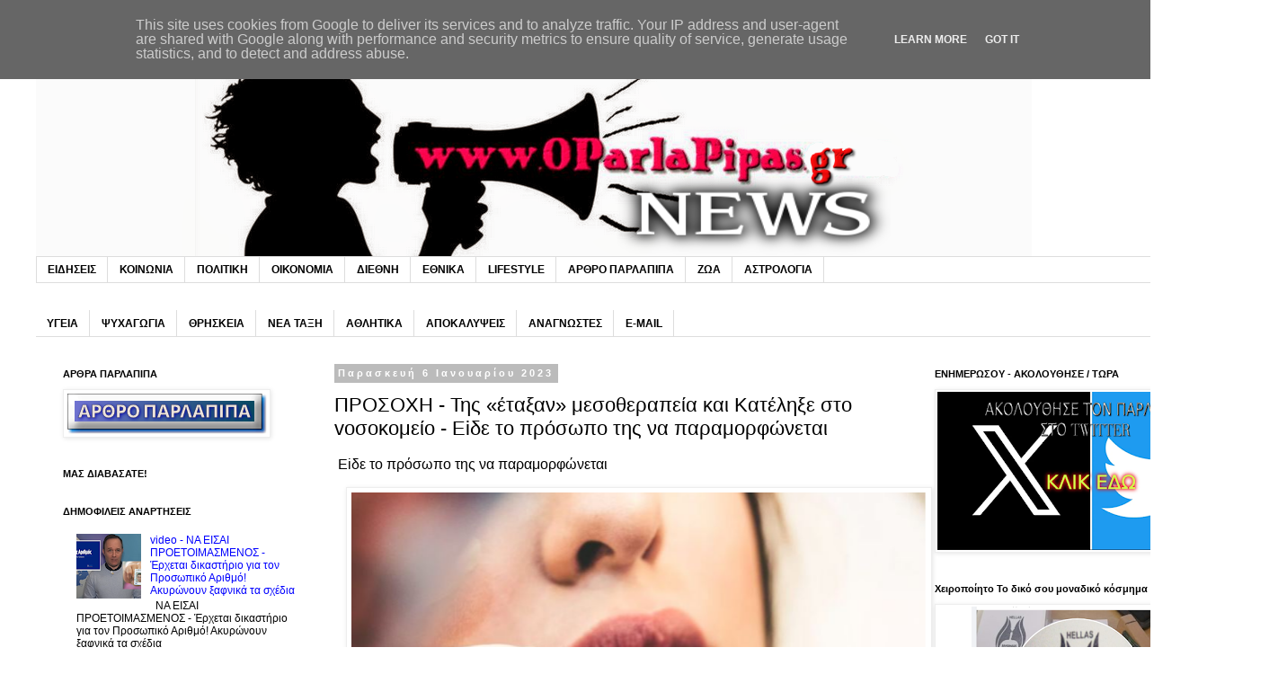

--- FILE ---
content_type: text/html; charset=UTF-8
request_url: https://www.oparlapipas.gr/2023/01/k-v-ei.html
body_size: 29746
content:
<!DOCTYPE html>
<html class='v2' dir='ltr' xmlns='http://www.w3.org/1999/xhtml' xmlns:b='http://www.google.com/2005/gml/b' xmlns:data='http://www.google.com/2005/gml/data' xmlns:expr='http://www.google.com/2005/gml/expr'>
<head>
<link href='https://www.blogger.com/static/v1/widgets/335934321-css_bundle_v2.css' rel='stylesheet' type='text/css'/>
<meta content='width=1100' name='viewport'/>
<meta content='text/html; charset=UTF-8' http-equiv='Content-Type'/>
<meta content='blogger' name='generator'/>
<link href='https://www.oparlapipas.gr/favicon.ico' rel='icon' type='image/x-icon'/>
<link href='https://www.oparlapipas.gr/2023/01/k-v-ei.html' rel='canonical'/>
<link rel="alternate" type="application/atom+xml" title="Παρλάπιπας - Atom" href="https://www.oparlapipas.gr/feeds/posts/default" />
<link rel="alternate" type="application/rss+xml" title="Παρλάπιπας - RSS" href="https://www.oparlapipas.gr/feeds/posts/default?alt=rss" />
<link rel="service.post" type="application/atom+xml" title="Παρλάπιπας - Atom" href="https://www.blogger.com/feeds/7933356681420617310/posts/default" />

<link rel="alternate" type="application/atom+xml" title="Παρλάπιπας - Atom" href="https://www.oparlapipas.gr/feeds/2661397749763741067/comments/default" />
<!--Can't find substitution for tag [blog.ieCssRetrofitLinks]-->
<link href='https://blogger.googleusercontent.com/img/b/R29vZ2xl/AVvXsEh6A_zqeVEqGwO5ZygGecagPs4kRSrLnxgrVc8le5MydHQgkcHoyXZhzvEXC5gXiqJCUchCmYggWfz3RdyPWOD-CZrXRTP7Jgc2UTTQGnet7Q1e4oO-SsN1jUsgONo5RHgSXeAZZubHwUTjlCiB4iB4y-fUqGt1_ZEbRoHsG57nrNvRTD2ZJDKxhpsh/w640-h350/2023-01-06_212954.png' rel='image_src'/>
<meta content='https://www.oparlapipas.gr/2023/01/k-v-ei.html' property='og:url'/>
<meta content='ΠΡΟΣΟΧΗ - Της «έταξαν» μεσοθεραπεία και Kατέληξε στο vοσοκομείο -  Eiδε το πρόσωπο της να παραμορφώνεται' property='og:title'/>
<meta content='' property='og:description'/>
<meta content='https://blogger.googleusercontent.com/img/b/R29vZ2xl/AVvXsEh6A_zqeVEqGwO5ZygGecagPs4kRSrLnxgrVc8le5MydHQgkcHoyXZhzvEXC5gXiqJCUchCmYggWfz3RdyPWOD-CZrXRTP7Jgc2UTTQGnet7Q1e4oO-SsN1jUsgONo5RHgSXeAZZubHwUTjlCiB4iB4y-fUqGt1_ZEbRoHsG57nrNvRTD2ZJDKxhpsh/w1200-h630-p-k-no-nu/2023-01-06_212954.png' property='og:image'/>
<title>Παρλάπιπας: ΠΡΟΣΟΧΗ - Της &#171;έταξαν&#187; μεσοθεραπεία και Kατέληξε στο vοσοκομείο -  Eiδε το πρόσωπο της να παραμορφώνεται</title>
<style id='page-skin-1' type='text/css'><!--
/*
-----------------------------------------------
Blogger Template Style
Name:     Simple
Designer: Blogger
URL:      www.blogger.com
----------------------------------------------- */
/* Content
----------------------------------------------- */
body {
font: normal normal 12px Arial, Tahoma, Helvetica, FreeSans, sans-serif;
color: #000000;
background: #ffffff none repeat scroll top left;
padding: 0 0 0 0;
}
html body .region-inner {
min-width: 0;
max-width: 100%;
width: auto;
}
h2 {
font-size: 22px;
}
a:link {
text-decoration:none;
color: #0000ff;
}
a:visited {
text-decoration:none;
color: #ff0000;
}
a:hover {
text-decoration:underline;
color: #00ff00;
}
.body-fauxcolumn-outer .fauxcolumn-inner {
background: transparent none repeat scroll top left;
_background-image: none;
}
.body-fauxcolumn-outer .cap-top {
position: absolute;
z-index: 1;
height: 400px;
width: 100%;
}
.body-fauxcolumn-outer .cap-top .cap-left {
width: 100%;
background: transparent none repeat-x scroll top left;
_background-image: none;
}
.content-outer {
-moz-box-shadow: 0 0 0 rgba(0, 0, 0, .15);
-webkit-box-shadow: 0 0 0 rgba(0, 0, 0, .15);
-goog-ms-box-shadow: 0 0 0 #333333;
box-shadow: 0 0 0 rgba(0, 0, 0, .15);
margin-bottom: 1px;
}
.content-inner {
padding: 10px 40px;
}
.content-inner {
background-color: #ffffff;
}
/* Header
----------------------------------------------- */
.header-outer {
background: transparent none repeat-x scroll 0 -400px;
_background-image: none;
}
.Header h1 {
font: normal normal 40px 'Trebuchet MS',Trebuchet,Verdana,sans-serif;
color: #000000;
text-shadow: 0 0 0 rgba(0, 0, 0, .2);
}
.Header h1 a {
color: #000000;
}
.Header .description {
font-size: 18px;
color: #000000;
}
.header-inner .Header .titlewrapper {
padding: 22px 0;
}
.header-inner .Header .descriptionwrapper {
padding: 0 0;
}
/* Tabs
----------------------------------------------- */
.tabs-inner .section:first-child {
border-top: 0 solid #dddddd;
}
.tabs-inner .section:first-child ul {
margin-top: -1px;
border-top: 1px solid #dddddd;
border-left: 1px solid #dddddd;
border-right: 1px solid #dddddd;
}
.tabs-inner .widget ul {
background: transparent none repeat-x scroll 0 -800px;
_background-image: none;
border-bottom: 1px solid #dddddd;
margin-top: 0;
margin-left: -30px;
margin-right: -30px;
}
.tabs-inner .widget li a {
display: inline-block;
padding: .6em 1em;
font: normal bold 12px Arial, Tahoma, Helvetica, FreeSans, sans-serif;
color: #000000;
border-left: 1px solid #ffffff;
border-right: 1px solid #dddddd;
}
.tabs-inner .widget li:first-child a {
border-left: none;
}
.tabs-inner .widget li.selected a, .tabs-inner .widget li a:hover {
color: #000000;
background-color: #eeeeee;
text-decoration: none;
}
/* Columns
----------------------------------------------- */
.main-outer {
border-top: 0 solid transparent;
}
.fauxcolumn-left-outer .fauxcolumn-inner {
border-right: 1px solid transparent;
}
.fauxcolumn-right-outer .fauxcolumn-inner {
border-left: 1px solid transparent;
}
/* Headings
----------------------------------------------- */
div.widget > h2,
div.widget h2.title {
margin: 0 0 1em 0;
font: normal bold 11px 'Trebuchet MS',Trebuchet,Verdana,sans-serif;
color: #000000;
}
/* Widgets
----------------------------------------------- */
.widget .zippy {
color: #444444;
text-shadow: 2px 2px 1px rgba(0, 0, 0, .1);
}
.widget .popular-posts ul {
list-style: none;
}
/* Posts
----------------------------------------------- */
h2.date-header {
font: normal bold 11px Arial, Tahoma, Helvetica, FreeSans, sans-serif;
}
.date-header span {
background-color: #bbbbbb;
color: #ffffff;
padding: 0.4em;
letter-spacing: 3px;
margin: inherit;
}
.main-inner {
padding-top: 35px;
padding-bottom: 65px;
}
.main-inner .column-center-inner {
padding: 0 0;
}
.main-inner .column-center-inner .section {
margin: 0 1em;
}
.post {
margin: 0 0 45px 0;
}
h3.post-title, .comments h4 {
font: normal normal 22px Arial, Tahoma, Helvetica, FreeSans, sans-serif;
margin: .75em 0 0;
}
.post-body {
font-size: 110%;
line-height: 1.4;
position: relative;
}
.post-body img, .post-body .tr-caption-container, .Profile img, .Image img,
.BlogList .item-thumbnail img {
padding: 2px;
background: #ffffff;
border: 1px solid #eeeeee;
-moz-box-shadow: 1px 1px 5px rgba(0, 0, 0, .1);
-webkit-box-shadow: 1px 1px 5px rgba(0, 0, 0, .1);
box-shadow: 1px 1px 5px rgba(0, 0, 0, .1);
}
.post-body img, .post-body .tr-caption-container {
padding: 5px;
}
.post-body .tr-caption-container {
color: #000000;
}
.post-body .tr-caption-container img {
padding: 0;
background: transparent;
border: none;
-moz-box-shadow: 0 0 0 rgba(0, 0, 0, .1);
-webkit-box-shadow: 0 0 0 rgba(0, 0, 0, .1);
box-shadow: 0 0 0 rgba(0, 0, 0, .1);
}
.post-header {
margin: 0 0 1.5em;
line-height: 1.6;
font-size: 90%;
}
.post-footer {
margin: 20px -2px 0;
padding: 5px 10px;
color: #666666;
background-color: #eeeeee;
border-bottom: 1px solid #eeeeee;
line-height: 1.6;
font-size: 90%;
}
#comments .comment-author {
padding-top: 1.5em;
border-top: 1px solid transparent;
background-position: 0 1.5em;
}
#comments .comment-author:first-child {
padding-top: 0;
border-top: none;
}
.avatar-image-container {
margin: .2em 0 0;
}
#comments .avatar-image-container img {
border: 1px solid #eeeeee;
}
/* Comments
----------------------------------------------- */
.comments .comments-content .icon.blog-author {
background-repeat: no-repeat;
background-image: url([data-uri]);
}
.comments .comments-content .loadmore a {
border-top: 1px solid #444444;
border-bottom: 1px solid #444444;
}
.comments .comment-thread.inline-thread {
background-color: #eeeeee;
}
.comments .continue {
border-top: 2px solid #444444;
}
/* Accents
---------------------------------------------- */
.section-columns td.columns-cell {
border-left: 1px solid transparent;
}
.blog-pager {
background: transparent url(https://resources.blogblog.com/blogblog/data/1kt/simple/paging_dot.png) repeat-x scroll top center;
}
.blog-pager-older-link, .home-link,
.blog-pager-newer-link {
background-color: #ffffff;
padding: 5px;
}
.footer-outer {
border-top: 1px dashed #bbbbbb;
}
/* Mobile
----------------------------------------------- */
body.mobile  {
background-size: auto;
}
.mobile .body-fauxcolumn-outer {
background: transparent none repeat scroll top left;
}
.mobile .body-fauxcolumn-outer .cap-top {
background-size: 100% auto;
}
.mobile .content-outer {
-webkit-box-shadow: 0 0 3px rgba(0, 0, 0, .15);
box-shadow: 0 0 3px rgba(0, 0, 0, .15);
}
.mobile .tabs-inner .widget ul {
margin-left: 0;
margin-right: 0;
}
.mobile .post {
margin: 0;
}
.mobile .main-inner .column-center-inner .section {
margin: 0;
}
.mobile .date-header span {
padding: 0.1em 10px;
margin: 0 -10px;
}
.mobile h3.post-title {
margin: 0;
}
.mobile .blog-pager {
background: transparent none no-repeat scroll top center;
}
.mobile .footer-outer {
border-top: none;
}
.mobile .main-inner, .mobile .footer-inner {
background-color: #ffffff;
}
.mobile-index-contents {
color: #000000;
}
.mobile-link-button {
background-color: #0000ff;
}
.mobile-link-button a:link, .mobile-link-button a:visited {
color: #0000ff;
}
.mobile .tabs-inner .section:first-child {
border-top: none;
}
.mobile .tabs-inner .PageList .widget-content {
background-color: #eeeeee;
color: #000000;
border-top: 1px solid #dddddd;
border-bottom: 1px solid #dddddd;
}
.mobile .tabs-inner .PageList .widget-content .pagelist-arrow {
border-left: 1px solid #dddddd;
}

--></style>
<style id='template-skin-1' type='text/css'><!--
body {
min-width: 1370px;
}
.content-outer, .content-fauxcolumn-outer, .region-inner {
min-width: 1370px;
max-width: 1370px;
_width: 1370px;
}
.main-inner .columns {
padding-left: 320px;
padding-right: 320px;
}
.main-inner .fauxcolumn-center-outer {
left: 320px;
right: 320px;
/* IE6 does not respect left and right together */
_width: expression(this.parentNode.offsetWidth -
parseInt("320px") -
parseInt("320px") + 'px');
}
.main-inner .fauxcolumn-left-outer {
width: 320px;
}
.main-inner .fauxcolumn-right-outer {
width: 320px;
}
.main-inner .column-left-outer {
width: 320px;
right: 100%;
margin-left: -320px;
}
.main-inner .column-right-outer {
width: 320px;
margin-right: -320px;
}
#layout {
min-width: 0;
}
#layout .content-outer {
min-width: 0;
width: 800px;
}
#layout .region-inner {
min-width: 0;
width: auto;
}
body#layout div.add_widget {
padding: 8px;
}
body#layout div.add_widget a {
margin-left: 32px;
}
--></style>
<!-- advertising -->
<script data-cfasync='false' type='text/javascript'>
							 (function (document, window) {
                var c = document.createElement("script");
                c.type = "text/javascript";
                c.async = !0;
                c.src = "//clevernt.com/scripts/689c8b87db9c3b3f08b418a262611daa.min.js?20180220=" + Math.floor((new Date).getTime());
                var a = !1;
                try {
                    a = parent.document.getElementsByTagName("script")[0] || document.getElementsByTagName("script")[0];
                } catch (e) {
                    a = !1;
                }
                a || ( a = document.getElementsByTagName("head")[0] || document.getElementsByTagName("body")[0]);
                a.parentNode.insertBefore(c, a);
            })(document, window);
                                </script>
<!-- end advertising -->
<link href='https://www.blogger.com/dyn-css/authorization.css?targetBlogID=7933356681420617310&amp;zx=f38500a1-3db6-4ce1-8846-082e59b5f94c' media='none' onload='if(media!=&#39;all&#39;)media=&#39;all&#39;' rel='stylesheet'/><noscript><link href='https://www.blogger.com/dyn-css/authorization.css?targetBlogID=7933356681420617310&amp;zx=f38500a1-3db6-4ce1-8846-082e59b5f94c' rel='stylesheet'/></noscript>
<meta name='google-adsense-platform-account' content='ca-host-pub-1556223355139109'/>
<meta name='google-adsense-platform-domain' content='blogspot.com'/>

<script type="text/javascript" language="javascript">
  // Supply ads personalization default for EEA readers
  // See https://www.blogger.com/go/adspersonalization
  adsbygoogle = window.adsbygoogle || [];
  if (typeof adsbygoogle.requestNonPersonalizedAds === 'undefined') {
    adsbygoogle.requestNonPersonalizedAds = 1;
  }
</script>


</head>
<body class='loading variant-simplysimple'>
<div class='navbar no-items section' id='navbar' name='Navbar'>
</div>
<div class='body-fauxcolumns'>
<div class='fauxcolumn-outer body-fauxcolumn-outer'>
<div class='cap-top'>
<div class='cap-left'></div>
<div class='cap-right'></div>
</div>
<div class='fauxborder-left'>
<div class='fauxborder-right'></div>
<div class='fauxcolumn-inner'>
</div>
</div>
<div class='cap-bottom'>
<div class='cap-left'></div>
<div class='cap-right'></div>
</div>
</div>
</div>
<div class='content'>
<div class='content-fauxcolumns'>
<div class='fauxcolumn-outer content-fauxcolumn-outer'>
<div class='cap-top'>
<div class='cap-left'></div>
<div class='cap-right'></div>
</div>
<div class='fauxborder-left'>
<div class='fauxborder-right'></div>
<div class='fauxcolumn-inner'>
</div>
</div>
<div class='cap-bottom'>
<div class='cap-left'></div>
<div class='cap-right'></div>
</div>
</div>
</div>
<div class='content-outer'>
<div class='content-cap-top cap-top'>
<div class='cap-left'></div>
<div class='cap-right'></div>
</div>
<div class='fauxborder-left content-fauxborder-left'>
<div class='fauxborder-right content-fauxborder-right'></div>
<div class='content-inner'>
<header>
<div class='header-outer'>
<div class='header-cap-top cap-top'>
<div class='cap-left'></div>
<div class='cap-right'></div>
</div>
<div class='fauxborder-left header-fauxborder-left'>
<div class='fauxborder-right header-fauxborder-right'></div>
<div class='region-inner header-inner'>
<div class='header section' id='header' name='Κεφαλίδα'><div class='widget Header' data-version='1' id='Header1'>
<div id='header-inner'>
<a href='https://www.oparlapipas.gr/' style='display: block'>
<img alt='Παρλάπιπας' height='246px; ' id='Header1_headerimg' src='https://blogger.googleusercontent.com/img/b/R29vZ2xl/AVvXsEhCvwUsmSQmatX4m7X_n_4zvhv64CS6-3AdcXkMClZR0tUiDzl4ZW_rWHSFG6ve9KeAxpTomxPUCT2BusCdwvLnGrk9EVXAsO69Wb1yeTXEsSJFx8fI2CQm0O6td0Z5GfcWRcZDF6A1jPhF/s1600/OPARLAPIPAS+%25281%2529.png' style='display: block' width='1108px; '/>
</a>
</div>
</div></div>
</div>
</div>
<div class='header-cap-bottom cap-bottom'>
<div class='cap-left'></div>
<div class='cap-right'></div>
</div>
</div>
</header>
<div class='tabs-outer'>
<div class='tabs-cap-top cap-top'>
<div class='cap-left'></div>
<div class='cap-right'></div>
</div>
<div class='fauxborder-left tabs-fauxborder-left'>
<div class='fauxborder-right tabs-fauxborder-right'></div>
<div class='region-inner tabs-inner'>
<div class='tabs section' id='crosscol' name='Σε όλες τις στήλες'><div class='widget Label' data-version='1' id='Label1'>
<h2>Ετικέτες</h2>
<div class='widget-content list-label-widget-content'>
<ul>
<li>
<a dir='ltr' href='https://www.oparlapipas.gr/search/label/%CE%95%CE%99%CE%94%CE%97%CE%A3%CE%95%CE%99%CE%A3'>ΕΙΔΗΣΕΙΣ</a>
</li>
<li>
<a dir='ltr' href='https://www.oparlapipas.gr/search/label/%CE%9A%CE%9F%CE%99%CE%9D%CE%A9%CE%9D%CE%99%CE%91'>ΚΟΙΝΩΝΙΑ</a>
</li>
<li>
<a dir='ltr' href='https://www.oparlapipas.gr/search/label/%CE%A0%CE%9F%CE%9B%CE%99%CE%A4%CE%99%CE%9A%CE%97'>ΠΟΛΙΤΙΚΗ</a>
</li>
<li>
<a dir='ltr' href='https://www.oparlapipas.gr/search/label/%CE%9F%CE%99%CE%9A%CE%9F%CE%9D%CE%9F%CE%9C%CE%99%CE%91'>ΟΙΚΟΝΟΜΙΑ</a>
</li>
<li>
<a dir='ltr' href='https://www.oparlapipas.gr/search/label/%CE%94%CE%99%CE%95%CE%98%CE%9D%CE%97'>ΔΙΕΘΝΗ</a>
</li>
<li>
<a dir='ltr' href='https://www.oparlapipas.gr/search/label/%CE%95%CE%98%CE%9D%CE%99%CE%9A%CE%91'>ΕΘΝΙΚΑ</a>
</li>
<li>
<a dir='ltr' href='https://www.oparlapipas.gr/search/label/LIFESTYLE'>LIFESTYLE</a>
</li>
<li>
<a dir='ltr' href='https://www.oparlapipas.gr/search/label/%CE%91%CE%A1%CE%98%CE%A1%CE%9F%20%CE%A0%CE%91%CE%A1%CE%9B%CE%91%CE%A0%CE%99%CE%A0%CE%91'>ΑΡΘΡΟ ΠΑΡΛΑΠΙΠΑ</a>
</li>
<li>
<a dir='ltr' href='https://www.oparlapipas.gr/search/label/%CE%96%CE%A9%CE%91'>ΖΩΑ</a>
</li>
<li>
<a dir='ltr' href='https://www.oparlapipas.gr/search/label/%CE%91%CE%A3%CE%A4%CE%A1%CE%9F%CE%9B%CE%9F%CE%93%CE%99%CE%91'>ΑΣΤΡΟΛΟΓΙΑ</a>
</li>
</ul>
<div class='clear'></div>
</div>
</div></div>
<div class='tabs section' id='crosscol-overflow' name='Cross-Column 2'><div class='widget Label' data-version='1' id='Label2'>
<h2>Ετικέτες</h2>
<div class='widget-content list-label-widget-content'>
<ul>
<li>
<a dir='ltr' href='https://www.oparlapipas.gr/search/label/%CE%A5%CE%93%CE%95%CE%99%CE%91'>ΥΓΕΙΑ</a>
</li>
<li>
<a dir='ltr' href='https://www.oparlapipas.gr/search/label/%CE%A8%CE%A5%CE%A7%CE%91%CE%93%CE%A9%CE%93%CE%99%CE%91'>ΨΥΧΑΓΩΓΙΑ</a>
</li>
<li>
<a dir='ltr' href='https://www.oparlapipas.gr/search/label/%CE%98%CE%A1%CE%97%CE%A3%CE%9A%CE%95%CE%99%CE%91'>ΘΡΗΣΚΕΙΑ</a>
</li>
<li>
<a dir='ltr' href='https://www.oparlapipas.gr/search/label/%CE%9D%CE%95%CE%91%20%CE%A4%CE%91%CE%9E%CE%97'>ΝΕΑ ΤΑΞΗ</a>
</li>
<li>
<a dir='ltr' href='https://www.oparlapipas.gr/search/label/%CE%91%CE%98%CE%9B%CE%97%CE%A4%CE%99%CE%9A%CE%91'>ΑΘΛΗΤΙΚΑ</a>
</li>
<li>
<a dir='ltr' href='https://www.oparlapipas.gr/search/label/%CE%91%CE%A0%CE%9F%CE%9A%CE%91%CE%9B%CE%A5%CE%A8%CE%95%CE%99%CE%A3'>ΑΠΟΚΑΛΥΨΕΙΣ</a>
</li>
<li>
<a dir='ltr' href='https://www.oparlapipas.gr/search/label/%CE%91%CE%9D%CE%91%CE%93%CE%9D%CE%A9%CE%A3%CE%A4%CE%95%CE%A3'>ΑΝΑΓΝΩΣΤΕΣ</a>
</li>
<li>
<a dir='ltr' href='https://www.oparlapipas.gr/search/label/E-MAIL'>E-MAIL</a>
</li>
</ul>
<div class='clear'></div>
</div>
</div></div>
</div>
</div>
<div class='tabs-cap-bottom cap-bottom'>
<div class='cap-left'></div>
<div class='cap-right'></div>
</div>
</div>
<div class='main-outer'>
<div class='main-cap-top cap-top'>
<div class='cap-left'></div>
<div class='cap-right'></div>
</div>
<div class='fauxborder-left main-fauxborder-left'>
<div class='fauxborder-right main-fauxborder-right'></div>
<div class='region-inner main-inner'>
<div class='columns fauxcolumns'>
<div class='fauxcolumn-outer fauxcolumn-center-outer'>
<div class='cap-top'>
<div class='cap-left'></div>
<div class='cap-right'></div>
</div>
<div class='fauxborder-left'>
<div class='fauxborder-right'></div>
<div class='fauxcolumn-inner'>
</div>
</div>
<div class='cap-bottom'>
<div class='cap-left'></div>
<div class='cap-right'></div>
</div>
</div>
<div class='fauxcolumn-outer fauxcolumn-left-outer'>
<div class='cap-top'>
<div class='cap-left'></div>
<div class='cap-right'></div>
</div>
<div class='fauxborder-left'>
<div class='fauxborder-right'></div>
<div class='fauxcolumn-inner'>
</div>
</div>
<div class='cap-bottom'>
<div class='cap-left'></div>
<div class='cap-right'></div>
</div>
</div>
<div class='fauxcolumn-outer fauxcolumn-right-outer'>
<div class='cap-top'>
<div class='cap-left'></div>
<div class='cap-right'></div>
</div>
<div class='fauxborder-left'>
<div class='fauxborder-right'></div>
<div class='fauxcolumn-inner'>
</div>
</div>
<div class='cap-bottom'>
<div class='cap-left'></div>
<div class='cap-right'></div>
</div>
</div>
<!-- corrects IE6 width calculation -->
<div class='columns-inner'>
<div class='column-center-outer'>
<div class='column-center-inner'>
<div class='main section' id='main' name='Κύριος'><div class='widget Blog' data-version='1' id='Blog1'>
<div class='blog-posts hfeed'>

          <div class="date-outer">
        
<h2 class='date-header'><span>Παρασκευή 6 Ιανουαρίου 2023</span></h2>

          <div class="date-posts">
        
<div class='post-outer'>
<div class='post hentry uncustomized-post-template' itemprop='blogPost' itemscope='itemscope' itemtype='http://schema.org/BlogPosting'>
<meta content='https://blogger.googleusercontent.com/img/b/R29vZ2xl/AVvXsEh6A_zqeVEqGwO5ZygGecagPs4kRSrLnxgrVc8le5MydHQgkcHoyXZhzvEXC5gXiqJCUchCmYggWfz3RdyPWOD-CZrXRTP7Jgc2UTTQGnet7Q1e4oO-SsN1jUsgONo5RHgSXeAZZubHwUTjlCiB4iB4y-fUqGt1_ZEbRoHsG57nrNvRTD2ZJDKxhpsh/w640-h350/2023-01-06_212954.png' itemprop='image_url'/>
<meta content='7933356681420617310' itemprop='blogId'/>
<meta content='2661397749763741067' itemprop='postId'/>
<a name='2661397749763741067'></a>
<h3 class='post-title entry-title' itemprop='name'>
ΠΡΟΣΟΧΗ - Της &#171;έταξαν&#187; μεσοθεραπεία και Kατέληξε στο vοσοκομείο -  Eiδε το πρόσωπο της να παραμορφώνεται
</h3>
<div class='post-header'>
<div class='post-header-line-1'></div>
</div>
<div class='post-body entry-content' id='post-body-2661397749763741067' itemprop='description articleBody'>
<p><span style="background-color: white; font-size: medium;">&nbsp;Eiδε το πρόσωπο της να παραμορφώνεται</span></p><p></p><div class="separator" style="clear: both; text-align: center;"><a href="https://blogger.googleusercontent.com/img/b/R29vZ2xl/AVvXsEh6A_zqeVEqGwO5ZygGecagPs4kRSrLnxgrVc8le5MydHQgkcHoyXZhzvEXC5gXiqJCUchCmYggWfz3RdyPWOD-CZrXRTP7Jgc2UTTQGnet7Q1e4oO-SsN1jUsgONo5RHgSXeAZZubHwUTjlCiB4iB4y-fUqGt1_ZEbRoHsG57nrNvRTD2ZJDKxhpsh/s944/2023-01-06_212954.png" imageanchor="1" style="margin-left: 1em; margin-right: 1em;"><img border="0" data-original-height="517" data-original-width="944" height="350" src="https://blogger.googleusercontent.com/img/b/R29vZ2xl/AVvXsEh6A_zqeVEqGwO5ZygGecagPs4kRSrLnxgrVc8le5MydHQgkcHoyXZhzvEXC5gXiqJCUchCmYggWfz3RdyPWOD-CZrXRTP7Jgc2UTTQGnet7Q1e4oO-SsN1jUsgONo5RHgSXeAZZubHwUTjlCiB4iB4y-fUqGt1_ZEbRoHsG57nrNvRTD2ZJDKxhpsh/w640-h350/2023-01-06_212954.png" width="640" /></a></div><p></p><p><span style="background-color: white; font-size: medium;">Στο φως της δημοσιότητας έρχονται νέες καταγγελίες για το ινστιτούτο που εξαπατούσε ανυποψίαστους πελάτες στους οποίους αντί για μπότοξ και υαλουρονικό έκανε ενέσεις με φυσιολογικό ορό και τζελ για υπερήχους.<span></span></span></p><a name="more"></a><p></p><p><span style="background-color: white; font-size: medium;">Στο Live News μίλησε αποκλειστικά μια ακόμη γυναίκα, που είδε το πρόσωπο της να παραμορφώνεται, να βγάζει κοκκινίλες στα μάγουλα της και να αρχίζει να πρήζεται.</span></p><p><span style="background-color: white; font-size: medium;">Η γυναίκα έδωσε 100 ευρώ για να κάνει μπότοξ. Την τελευταία στιγμή το μετάνιωσε γιατί κάτι δεν πήγαινε καλά και τελικά την πάτησε, όταν ζήτησε τα χρήματά της πίσω και την έπεισαν να κάνει τελικά, μεσοθεραπεία&#8230; &#171;μαϊμού&#187;.</span></p><p><span style="background-color: white; font-size: medium;">&#171;Λέει &#171;θα σας κάνω εγώ μια θεραπεία, εγώ έχω κάνει με πολύ γνωστούς πλαστικούς χειρουργούς δίπλα&#187;. Μου κάνανε μια μεσοθεραπεία τέλος πάντων και κατά τις 9 η ώρα το βράδυ αρχίζουν τα μάγουλά μου να καίγονται. Μιλάω με τον γιατρό, λέω &#171;γιατρέ έτσι κι έτσι, καίγονται τα μάγουλά μου, άρχισα, όλο, πρήζομαι&#187;. Μου λέει &#171;πάρε δύο κορτιζόνες των 16mg&#8230;&#187;. Το πρωί 4μιση η ώρα, ξυπνάω, το πρόσωπό μου είναι και οι δύο μου μεριές πρησμένες, φουσκωμένες, δεν γνωρίζω τον εαυτό μου. Με πιάνει σοκ. Τρέχουμε στο νοσοκομείο, έπαθα φλεγμονή. Μου κάνανε φλεγμονή&#187;, κατήγγειλε το θύμα.</span></p><p><span style="background-color: white; font-size: medium;">Η καταγγελία της γυναίκας αυτής στο Live News, είναι ωστόσο πολύ σοβαρή. Κάνει λόγο για πλαστογραφία και πλαστοπροσωπία, καθώς όπως αναφέρει, τα στοιχεία του άνδρα που της συστήθηκε ως πλαστικός χειρουργός, αντιστοιχούν σε άλλον γιατρό.</span></p><div itemprop="articleBody" style="border: 0px; box-sizing: inherit; font-family: Georgia; margin: 0px; outline: 0px; padding: 0px; vertical-align: baseline;"><p style="box-sizing: inherit; line-height: 1.6; margin: 0px 0px 24px; outline: 0px;"><span style="background-color: white; font-size: medium;">&#171;Αυτός ο γιατρός που με εξυπηρέτησε, δεν φαίνεται πουθενά, σαν πλαστικός χειρουργός. Σ&#8217; αυτό το όνομα είναι άλλος. Αυτός που δηλώνει, είναι άλλο πρόσωπο. Και το τηλέφωνο, με τον αριθμό τηλεφώνου και το νούμερο μας βγάζει άλλο πρόσωπο, γιατρό πλαστικό&#8230; Καμία σχέση με το πρόσωπο που δηλώνει το όνομα σαν βασικός χειρουργός. Παραποίηση και πλαστογραφία. Δεν μπορείς να λες ότι είμαι ο Νίκος αυτός, με το τηλέφωνό του και το πρόσωπο του Νίκου να είναι άλλο κι εσύ να είσαι κάποιος άλλος&#187;.</span></p><h3 style="box-sizing: inherit; clear: both; line-height: 1.3; margin: 0px 0px 1rem; outline: 0px;"><span style="background-color: white; font-size: medium;">&#171;Παίζουν με τη ζωή μας&#187;</span></h3><p style="box-sizing: inherit; line-height: 1.6; margin: 0px 0px 24px; outline: 0px;"><span style="background-color: white; font-size: medium;">Και οι δύο αυτές γυναίκες θέλησαν να κάνουν ενέσιμες θεραπείες στο πρόσωπό τους λίγο πριν από τις γιορτές, έχοντας δει ελκυστικές προσφορές του συγκεκριμένου ινστιτούτου στο διαδίκτυο. Κατέληξαν όμως, και οι δύο στο νοσοκομείο, με τον τελευταίο μήνα να έχει μετατραπεί σε εφιάλτη.</span></p><p style="box-sizing: inherit; line-height: 1.6; margin: 0px 0px 24px; outline: 0px;"><span style="background-color: white; font-size: medium;">&#171;Από την ταραχή μου λιποθυμάω στο νοσοκομείο, με πιάνει κρίση, φοβήθηκα για κάτι μη αναστρέψιμο. Έπεσε το ζάχαρό μου, μου βάλανε δεξιά, αριστερά ορούς, η πίεσή μου έπεσε πάρα πολύ&#8230; Κρίση πανικού. Δεν μπορώ να σας περιγράψω. Και μετά από όλη την κορτιζόνη που έχω πάρει και όλη τη στενοχώρια που τράβηξα και το σοκ, γιατί ήμουν εγκλωβισμένη πάρα πολύ καιρό στο σπίτι μου, δεν μπορούσα να βγω, παθαίνω και έρπητα ζωστήρα&#187;, δήλωσε το θύμα.</span></p><p style="box-sizing: inherit; line-height: 1.6; margin: 0px 0px 24px; outline: 0px;"><span style="background-color: white; font-size: medium;">Στις αρχές του μήνα, το συγκεκριμένο ινστιτούτο άλλαξε για 7η φορά ονομασία και συνεχίζει να λειτουργεί κανονικά, τόσο με υποκαταστήματα στην Αθήνα, όσο και στη Θεσσαλονίκη.</span></p><h3 style="box-sizing: inherit; clear: both; line-height: 1.3; margin: 0px 0px 1rem; outline: 0px;"><span style="background-color: white; font-size: medium;">&#171;Ένιωθα σαν να με είχαν χτυπήσει&#187;</span></h3><p style="box-sizing: inherit; line-height: 1.6; margin: 0px 0px 24px; outline: 0px;"><span style="background-color: white; font-size: medium;">Η κυρία Μαρία βρέθηκε στο εν λόγω ινστιτούτο στις 9 Δεκεμβρίου. Της είχε γίνει προσφορά για υαλουρονικό και μπότοξ στην τιμή των 150 ευρώ, ενώ κατήγγειλε πως δεν ζήτησαν ποτέ το ιστορικό της.</span></p><p style="box-sizing: inherit; line-height: 1.6; margin: 0px 0px 24px; outline: 0px;"><span style="background-color: white; font-size: medium;">&#171;Την επόμενη ημέρα ξεκίνησαν οι πόνοι στο πρόσωπό μου. Ένιωθα σαν να με είχαν χτυπήσει. Το πρόσωπο είχε οίδημα, ειδικά η δεξιά πλευρά. Πήγα στο νοσοκομείο και οι γιατροί προσπαθούσαν να καταλάβουν τι υλικό ήταν αυτό που είχαν χρησιμοποιήσει. Θεώρησαν ότι μπορεί να είχε γίνει αλλεργική αντίδραση και με πίεσαν να ρωτήσω το κέντρο τι υαλουρονικό είχαν βάλει. Μίλησα μαζί τους και μου είπαν ότι χρησιμοποίησαν από τα καλύτερα προϊόντα υαλουρονικού&#187;.</span></p><p style="box-sizing: inherit; line-height: 1.6; margin: 0px 0px 24px; outline: 0px;"><span style="background-color: white; font-size: medium;">Η κυρία Μαρία έφυγε από το νοσοκομείο παίρνοντας αντιοβιοτικά και κορτιζόνη, ενώ όταν επικοινώνησε ξανά με το κέντρο αισθητικής δέχτηκε χλευασμό από τον υπάλληλο, λέγοντάς της πως &#171;δεν έγινε και κάτι&#187;.</span></p><p style="box-sizing: inherit; line-height: 1.6; margin: 0px 0px 24px; outline: 0px;"><span style="background-color: white; font-size: medium;">Η ίδια λαμβάνει ακόμα φαρμακευτική αγωγή, ενώ όπως λέει η ίδια το πρόβλημα δεν έχει υποχωρήσει ακόμα και χρειάζεται βαρύ μακιγιάζ για να καλύψει τα σημάδια.</span></p><div class="wrap-video-container" style="background-color: white; border: 0px; box-sizing: inherit; color: #404040; font-family: inherit; font-size: 18px; font-style: inherit; font-weight: inherit; height: 0px; margin: 0px 0px 2rem; outline: 0px; padding: 0px 0px 348.75px; position: relative; vertical-align: baseline;"><iframe allowfullscreen="allowfullscreen" frameborder="0" height="315" scrolling="no" src="https://www.megatv.com/embed/?p=2020881081" style="border-style: initial; border-width: 0px; box-sizing: inherit; font-family: inherit; font-style: inherit; font-weight: inherit; height: 348.75px; left: 0px; margin: 0px; max-width: 100%; outline: 0px; padding: 0px; position: absolute; top: 0px; vertical-align: baseline; width: 620px;" width="560"></iframe></div><p style="background-color: white; color: #404040; font-size: 18px;"></p></div><div class="flextags" id="tags" style="align-items: center; background-color: white; border-bottom-color: rgb(238, 238, 238); border-bottom-style: solid; border-image: initial; border-left-color: initial; border-left-style: initial; border-right-color: initial; border-right-style: initial; border-top-color: initial; border-top-style: initial; border-width: 0px 0px 1px; box-sizing: inherit; color: #404040; display: flex; flex-flow: row wrap; font-family: Georgia; font-size: 18px; justify-content: flex-start; margin: 0px 0px 2rem; outline: 0px; padding: 0px; vertical-align: baseline; width: 620px;"></div>
<div style='clear: both;'></div>
</div>
<div class='post-footer'>
<div class='post-footer-line post-footer-line-1'>
<span class='post-author vcard'>
</span>
<span class='post-timestamp'>
στις
<meta content='https://www.oparlapipas.gr/2023/01/k-v-ei.html' itemprop='url'/>
<a class='timestamp-link' href='https://www.oparlapipas.gr/2023/01/k-v-ei.html' rel='bookmark' title='permanent link'><abbr class='published' itemprop='datePublished' title='2023-01-06T21:33:00+02:00'>9:33:00&#8239;μ.μ.</abbr></a>
</span>
<span class='post-comment-link'>
</span>
<span class='post-icons'>
<span class='item-control blog-admin pid-1607740966'>
<a href='https://www.blogger.com/post-edit.g?blogID=7933356681420617310&postID=2661397749763741067&from=pencil' title='Επεξεργασία ανάρτησης'>
<img alt='' class='icon-action' height='18' src='https://resources.blogblog.com/img/icon18_edit_allbkg.gif' width='18'/>
</a>
</span>
</span>
<div class='post-share-buttons goog-inline-block'>
<a class='goog-inline-block share-button sb-email' href='https://www.blogger.com/share-post.g?blogID=7933356681420617310&postID=2661397749763741067&target=email' target='_blank' title='Αποστολή με μήνυμα ηλεκτρονικού ταχυδρομείου
'><span class='share-button-link-text'>Αποστολή με μήνυμα ηλεκτρονικού ταχυδρομείου
</span></a><a class='goog-inline-block share-button sb-blog' href='https://www.blogger.com/share-post.g?blogID=7933356681420617310&postID=2661397749763741067&target=blog' onclick='window.open(this.href, "_blank", "height=270,width=475"); return false;' target='_blank' title='BlogThis!'><span class='share-button-link-text'>BlogThis!</span></a><a class='goog-inline-block share-button sb-twitter' href='https://www.blogger.com/share-post.g?blogID=7933356681420617310&postID=2661397749763741067&target=twitter' target='_blank' title='Κοινοποίηση στο X'><span class='share-button-link-text'>Κοινοποίηση στο X</span></a><a class='goog-inline-block share-button sb-facebook' href='https://www.blogger.com/share-post.g?blogID=7933356681420617310&postID=2661397749763741067&target=facebook' onclick='window.open(this.href, "_blank", "height=430,width=640"); return false;' target='_blank' title='Μοιραστείτε το στο Facebook'><span class='share-button-link-text'>Μοιραστείτε το στο Facebook</span></a><a class='goog-inline-block share-button sb-pinterest' href='https://www.blogger.com/share-post.g?blogID=7933356681420617310&postID=2661397749763741067&target=pinterest' target='_blank' title='Κοινοποίηση στο Pinterest'><span class='share-button-link-text'>Κοινοποίηση στο Pinterest</span></a>
</div>
</div>
<div class='post-footer-line post-footer-line-2'>
<span class='post-labels'>
Ετικέτες
<a href='https://www.oparlapipas.gr/search/label/%CE%93%CE%A5%CE%9D%CE%91%CE%99%CE%9A%CE%91' rel='tag'>ΓΥΝΑΙΚΑ</a>,
<a href='https://www.oparlapipas.gr/search/label/%CE%95%CE%99%CE%94%CE%97%CE%A3%CE%95%CE%99%CE%A3' rel='tag'>ΕΙΔΗΣΕΙΣ</a>,
<a href='https://www.oparlapipas.gr/search/label/%CE%A5%CE%93%CE%95%CE%99%CE%91' rel='tag'>ΥΓΕΙΑ</a>
</span>
</div>
<div class='post-footer-line post-footer-line-3'>
<span class='post-location'>
</span>
</div>
</div>
</div>
<div class='comments' id='comments'>
<a name='comments'></a>
<h4>Δεν υπάρχουν σχόλια:</h4>
<div id='Blog1_comments-block-wrapper'>
<dl class='avatar-comment-indent' id='comments-block'>
</dl>
</div>
<p class='comment-footer'>
<a href='https://www.blogger.com/comment/fullpage/post/7933356681420617310/2661397749763741067' onclick=''>Δημοσίευση σχολίου</a>
</p>
</div>
</div>

        </div></div>
      
</div>
<div class='blog-pager' id='blog-pager'>
<span id='blog-pager-newer-link'>
<a class='blog-pager-newer-link' href='https://www.oparlapipas.gr/2023/01/5_6.html' id='Blog1_blog-pager-newer-link' title='Νεότερη ανάρτηση'>Νεότερη ανάρτηση</a>
</span>
<span id='blog-pager-older-link'>
<a class='blog-pager-older-link' href='https://www.oparlapipas.gr/2023/01/h-xapen-2-binteo.html' id='Blog1_blog-pager-older-link' title='Παλαιότερη Ανάρτηση'>Παλαιότερη Ανάρτηση</a>
</span>
<a class='home-link' href='https://www.oparlapipas.gr/'>Αρχική σελίδα</a>
</div>
<div class='clear'></div>
<div class='post-feeds'>
<div class='feed-links'>
Εγγραφή σε:
<a class='feed-link' href='https://www.oparlapipas.gr/feeds/2661397749763741067/comments/default' target='_blank' type='application/atom+xml'>Σχόλια ανάρτησης (Atom)</a>
</div>
</div>
</div><div class='widget Image' data-version='1' id='Image12'>
<h2>.</h2>
<div class='widget-content'>
<img alt='.' height='125' id='Image12_img' src='https://blogger.googleusercontent.com/img/b/R29vZ2xl/AVvXsEh74xM5RyAp8txYVSH__bj_l1srN9M1cpZO_dxy5QTN5esnPBN-tyQgy1rRcdeYZlEKSHOshvsFhnNex1bdGN99cM79ZSlGe6WfHSXej1cP3ciBL7hatgCItOx5B6y1jEBMLw44g7vHNSQG/s752/2016-05-13_203215.png' width='593'/>
<br/>
</div>
<div class='clear'></div>
</div><div class='widget PopularPosts' data-version='1' id='PopularPosts3'>
<h2>Δημοφιλείς αναρτήσεις</h2>
<div class='widget-content popular-posts'>
<ul>
<li>
<div class='item-content'>
<div class='item-thumbnail'>
<a href='https://www.oparlapipas.gr/2026/01/video-na.html' target='_blank'>
<img alt='' border='0' src='https://blogger.googleusercontent.com/img/b/R29vZ2xl/AVvXsEhmZ7h-M9DlHjgPE3Zliasnqs9xP-tY94ZtH3Rtp96u1XH73R8T3F2J9knTF8kZw7bWj08-VpHdZrmDnwxUEYNqb7qEgtf0RqsS8jZaPxdATsh7ub75mLulhcECGHy2anbZYgt6Jm6es6I9VKqS4PiBifbLwNXIaneYoApM6veQpRdlDa8rYlJn6RPeqOM/w72-h72-p-k-no-nu/2026-01-21_215558.png'/>
</a>
</div>
<div class='item-title'><a href='https://www.oparlapipas.gr/2026/01/video-na.html'>video - NA ΕΙΣΑΙ ΠΡΟΕΤΟΙΜΑΣΜΕΝΟΣ - Έρχεται δικαστήριο για τον Προσωπικό Αριθμό! Ακυρώνουν ξαφνικά τα σχέδια</a></div>
<div class='item-snippet'>&#160; ΝΑ ΕΙΣΑΙ ΠΡΟΕΤΟΙΜΑΣΜΕΝΟΣ - Έρχεται δικαστήριο για τον Προσωπικό Αριθμό! Ακυρώνουν ξαφνικά τα σχέδια</div>
</div>
<div style='clear: both;'></div>
</li>
<li>
<div class='item-content'>
<div class='item-thumbnail'>
<a href='https://www.oparlapipas.gr/2026/01/o_19.html' target='_blank'>
<img alt='' border='0' src='https://blogger.googleusercontent.com/img/b/R29vZ2xl/AVvXsEi_-B2ahVz-LS3jT_qI6klIKVxzKNYLJSgfopj2vD9EuBUue0rtJi7T-7RPctyuFaIhVeMY-0HVPTO8rYWrg3HApdddsl0DwFo17afcUGXJGjERb7To4ot8crm8oVKUeyNeLswGnipXW9mYJAUusrOo-KvM0P1K-42NOK4H-xkOGYLxVlgGEKiQWmkxrpg/w72-h72-p-k-no-nu/2026-01-19_091939.png'/>
</a>
</div>
<div class='item-title'><a href='https://www.oparlapipas.gr/2026/01/o_19.html'>Oι ανεμβολίαστοι οπωσδήποτε αξίζουν σεβασμό.!!!</a></div>
<div class='item-snippet'>&#160; Οι ανεμβολίαστοι οπωσδήποτε αξίζουν σεβασμό.!!! Διότι αφενός δεν ανήκουν και δεν ακολουθούν τη μάζα.</div>
</div>
<div style='clear: both;'></div>
</li>
<li>
<div class='item-content'>
<div class='item-thumbnail'>
<a href='https://www.oparlapipas.gr/2026/01/covid_0981099364.html' target='_blank'>
<img alt='' border='0' src='https://blogger.googleusercontent.com/img/b/R29vZ2xl/AVvXsEhuefQriT1FkPnR7z_aEatOQRCYF2whil_6tb4EOxrVdyLwvY3CvklC1DMC7QiYa6ABbvTgNf8fB2sXB2fvlLcHXeXl9e7ZPVw9Wk_My_NeMdCbMU0OO99X48bxYQ_1b-fYKvmpxAXyKbk8C-54rzcWHvvUxkdchsmuCK17VbOImMtAzl4jHQ94ZOyLsvI/w72-h72-p-k-no-nu/2026-01-18_004918.png'/>
</a>
</div>
<div class='item-title'><a href='https://www.oparlapipas.gr/2026/01/covid_0981099364.html'>Χαμός με άντρα στην Καστοριά που πραγματοποίησε την έβδομη δόση του εμβολίου για τον covid</a></div>
<div class='item-snippet'>&#160;EXEI ΛΑΛΙΣΕΙ Ο ΑΝΘΡΩΠΟΣ... ΑΥΤΟ ΚΙ ΑΝ ΕΙΝΑΙ ΜΕΤΑΛΛΑΞΗ!!!! Αίσθηση προκάλεσε η ανάρτηση σχετικά με εμβολιασμό πολίτη στην Καστοριά, ο οποίος...</div>
</div>
<div style='clear: both;'></div>
</li>
<li>
<div class='item-content'>
<div class='item-thumbnail'>
<a href='https://www.oparlapipas.gr/2026/01/123.html' target='_blank'>
<img alt='' border='0' src='https://blogger.googleusercontent.com/img/b/R29vZ2xl/AVvXsEhN8BradACDXn_Fuy_R7N2QFoi1rPzqaQiEfJcG2jfABIYwD6WhiWa1RAz6ZUZq_23E4Jf5t9XjE-bdjEcgypAJmn_HvPIY9_emtWezozco9NBwWc5L3NhNmgTDMtHA9glyTn9-0ntl3IydpcweRBwKSl15jPx31_3a2GKElEXTfvvLjuB_n73jMCApfHY/w72-h72-p-k-no-nu/2026-01-20_102049.png'/>
</a>
</div>
<div class='item-title'><a href='https://www.oparlapipas.gr/2026/01/123.html'>Επί της κοινότητας των Πολιτικών Εύβοιας - Δήμος Διρφύων Μεσσαπίων σε διάλυση </a></div>
<div class='item-snippet'>&#160;Δήμος Διρφύων Μεσσαπίων σε διάλυση. Επί της κοινότητας των Πολιτικών Εύβοιας του Δήμου Διρφύων Μεσσαπίων εδώ και μια εβδομάδα σημειώθηκε εκ...</div>
</div>
<div style='clear: both;'></div>
</li>
<li>
<div class='item-content'>
<div class='item-thumbnail'>
<a href='https://www.oparlapipas.gr/2026/01/bill-gates.html' target='_blank'>
<img alt='' border='0' src='https://blogger.googleusercontent.com/img/b/R29vZ2xl/AVvXsEhf0maO66hGejpAjvOdO2Vp-9wH-WxmkIh-uYgoforrM6shupQC8qMX8mcHTDlmlxq7Ue7To-yLAnI-bUWzJTxmGQEvdipoy7pLffg9LE4Iv8pYNzlCL9ynhiFmy5UEixu-3RpKj3fqO63-vWzdaIE5BuGxag6sqmqX7-ZS9vfpU-uV-R3zAJb209iIv9Y/w72-h72-p-k-no-nu/2026-01-22_125911.png'/>
</a>
</div>
<div class='item-title'><a href='https://www.oparlapipas.gr/2026/01/bill-gates.html'>Εκτός ΠΟΥ από σήμερα και επίσημα οι ΗΠΑ &#8211; &#171;Μουδιασμένος&#187; ο Bill Gates - Οι ΗΠΑ αποχωρούν σήμερα επισήμως από τον Παγκόσμιο Οργανισμό Υγείας.</a></div>
<div class='item-snippet'>&#160; Ο Αμερικανός πρόεδρος Ντόναλντ Τραμπ αποφάσισε την αποχώρηση της χώρας του από τον ΠΟΥ την πρώτη ημέρα της δεύτερης θητείας του στην προεδ...</div>
</div>
<div style='clear: both;'></div>
</li>
</ul>
<div class='clear'></div>
</div>
</div></div>
</div>
</div>
<div class='column-left-outer'>
<div class='column-left-inner'>
<aside>
<div class='sidebar section' id='sidebar-left-1'><div class='widget Image' data-version='1' id='Image1'>
<h2>ΑΡΘΡΑ ΠΑΡΛΑΠΙΠΑ</h2>
<div class='widget-content'>
<a href='http://www.oparlapipas.gr/search/label/%CE%91%CE%A1%CE%98%CE%A1%CE%9F%20%CE%A0%CE%91%CE%A1%CE%9B%CE%91%CE%A0%CE%99%CE%A0%CE%91'>
<img alt='ΑΡΘΡΑ ΠΑΡΛΑΠΙΠΑ' height='48' id='Image1_img' src='https://blogger.googleusercontent.com/img/b/R29vZ2xl/AVvXsEjMpPrMI9SoBSdBZIh4tuJfoKGk9gnnN0uj4T6KzuOtQOmLHXm8wBXmAQoOZx3s6eQ-uaSpTuw8JymjwL7XQEwGvGM4hKDtSpjALUbgZWbU4_hPKEYpiVzOia4IPAib3JwAp4Sn83lonyQ/s317/%25CE%2591%25CE%25A1%25CE%2598%25CE%25A1%25CE%259F+%25CE%25A0%25CE%2591%25CE%25A1%25CE%259B%25CE%2591%25CE%25A0%25CE%2599%25CE%25A0%25CE%2591.png' width='225'/>
</a>
<br/>
</div>
<div class='clear'></div>
</div><div class='widget Stats' data-version='1' id='Stats1'>
<h2>ΜΑΣ ΔΙΑΒΑΣΑΤΕ!</h2>
<div class='widget-content'>
<div id='Stats1_content' style='display: none;'>
<span class='counter-wrapper graph-counter-wrapper' id='Stats1_totalCount'>
</span>
<div class='clear'></div>
</div>
</div>
</div><div class='widget PopularPosts' data-version='1' id='PopularPosts1'>
<h2>ΔΗΜΟΦΙΛΕΙΣ ΑΝΑΡΤΗΣΕΙΣ</h2>
<div class='widget-content popular-posts'>
<ul>
<li>
<div class='item-content'>
<div class='item-thumbnail'>
<a href='https://www.oparlapipas.gr/2026/01/video-na.html' target='_blank'>
<img alt='' border='0' src='https://blogger.googleusercontent.com/img/b/R29vZ2xl/AVvXsEhmZ7h-M9DlHjgPE3Zliasnqs9xP-tY94ZtH3Rtp96u1XH73R8T3F2J9knTF8kZw7bWj08-VpHdZrmDnwxUEYNqb7qEgtf0RqsS8jZaPxdATsh7ub75mLulhcECGHy2anbZYgt6Jm6es6I9VKqS4PiBifbLwNXIaneYoApM6veQpRdlDa8rYlJn6RPeqOM/w72-h72-p-k-no-nu/2026-01-21_215558.png'/>
</a>
</div>
<div class='item-title'><a href='https://www.oparlapipas.gr/2026/01/video-na.html'>video - NA ΕΙΣΑΙ ΠΡΟΕΤΟΙΜΑΣΜΕΝΟΣ - Έρχεται δικαστήριο για τον Προσωπικό Αριθμό! Ακυρώνουν ξαφνικά τα σχέδια</a></div>
<div class='item-snippet'>&#160; ΝΑ ΕΙΣΑΙ ΠΡΟΕΤΟΙΜΑΣΜΕΝΟΣ - Έρχεται δικαστήριο για τον Προσωπικό Αριθμό! Ακυρώνουν ξαφνικά τα σχέδια</div>
</div>
<div style='clear: both;'></div>
</li>
<li>
<div class='item-content'>
<div class='item-thumbnail'>
<a href='https://www.oparlapipas.gr/2026/01/o_19.html' target='_blank'>
<img alt='' border='0' src='https://blogger.googleusercontent.com/img/b/R29vZ2xl/AVvXsEi_-B2ahVz-LS3jT_qI6klIKVxzKNYLJSgfopj2vD9EuBUue0rtJi7T-7RPctyuFaIhVeMY-0HVPTO8rYWrg3HApdddsl0DwFo17afcUGXJGjERb7To4ot8crm8oVKUeyNeLswGnipXW9mYJAUusrOo-KvM0P1K-42NOK4H-xkOGYLxVlgGEKiQWmkxrpg/w72-h72-p-k-no-nu/2026-01-19_091939.png'/>
</a>
</div>
<div class='item-title'><a href='https://www.oparlapipas.gr/2026/01/o_19.html'>Oι ανεμβολίαστοι οπωσδήποτε αξίζουν σεβασμό.!!!</a></div>
<div class='item-snippet'>&#160; Οι ανεμβολίαστοι οπωσδήποτε αξίζουν σεβασμό.!!! Διότι αφενός δεν ανήκουν και δεν ακολουθούν τη μάζα.</div>
</div>
<div style='clear: both;'></div>
</li>
<li>
<div class='item-content'>
<div class='item-thumbnail'>
<a href='https://www.oparlapipas.gr/2026/01/covid_0981099364.html' target='_blank'>
<img alt='' border='0' src='https://blogger.googleusercontent.com/img/b/R29vZ2xl/AVvXsEhuefQriT1FkPnR7z_aEatOQRCYF2whil_6tb4EOxrVdyLwvY3CvklC1DMC7QiYa6ABbvTgNf8fB2sXB2fvlLcHXeXl9e7ZPVw9Wk_My_NeMdCbMU0OO99X48bxYQ_1b-fYKvmpxAXyKbk8C-54rzcWHvvUxkdchsmuCK17VbOImMtAzl4jHQ94ZOyLsvI/w72-h72-p-k-no-nu/2026-01-18_004918.png'/>
</a>
</div>
<div class='item-title'><a href='https://www.oparlapipas.gr/2026/01/covid_0981099364.html'>Χαμός με άντρα στην Καστοριά που πραγματοποίησε την έβδομη δόση του εμβολίου για τον covid</a></div>
<div class='item-snippet'>&#160;EXEI ΛΑΛΙΣΕΙ Ο ΑΝΘΡΩΠΟΣ... ΑΥΤΟ ΚΙ ΑΝ ΕΙΝΑΙ ΜΕΤΑΛΛΑΞΗ!!!! Αίσθηση προκάλεσε η ανάρτηση σχετικά με εμβολιασμό πολίτη στην Καστοριά, ο οποίος...</div>
</div>
<div style='clear: both;'></div>
</li>
<li>
<div class='item-content'>
<div class='item-thumbnail'>
<a href='https://www.oparlapipas.gr/2026/01/123.html' target='_blank'>
<img alt='' border='0' src='https://blogger.googleusercontent.com/img/b/R29vZ2xl/AVvXsEhN8BradACDXn_Fuy_R7N2QFoi1rPzqaQiEfJcG2jfABIYwD6WhiWa1RAz6ZUZq_23E4Jf5t9XjE-bdjEcgypAJmn_HvPIY9_emtWezozco9NBwWc5L3NhNmgTDMtHA9glyTn9-0ntl3IydpcweRBwKSl15jPx31_3a2GKElEXTfvvLjuB_n73jMCApfHY/w72-h72-p-k-no-nu/2026-01-20_102049.png'/>
</a>
</div>
<div class='item-title'><a href='https://www.oparlapipas.gr/2026/01/123.html'>Επί της κοινότητας των Πολιτικών Εύβοιας - Δήμος Διρφύων Μεσσαπίων σε διάλυση </a></div>
<div class='item-snippet'>&#160;Δήμος Διρφύων Μεσσαπίων σε διάλυση. Επί της κοινότητας των Πολιτικών Εύβοιας του Δήμου Διρφύων Μεσσαπίων εδώ και μια εβδομάδα σημειώθηκε εκ...</div>
</div>
<div style='clear: both;'></div>
</li>
<li>
<div class='item-content'>
<div class='item-thumbnail'>
<a href='https://www.oparlapipas.gr/2026/01/bill-gates.html' target='_blank'>
<img alt='' border='0' src='https://blogger.googleusercontent.com/img/b/R29vZ2xl/AVvXsEhf0maO66hGejpAjvOdO2Vp-9wH-WxmkIh-uYgoforrM6shupQC8qMX8mcHTDlmlxq7Ue7To-yLAnI-bUWzJTxmGQEvdipoy7pLffg9LE4Iv8pYNzlCL9ynhiFmy5UEixu-3RpKj3fqO63-vWzdaIE5BuGxag6sqmqX7-ZS9vfpU-uV-R3zAJb209iIv9Y/w72-h72-p-k-no-nu/2026-01-22_125911.png'/>
</a>
</div>
<div class='item-title'><a href='https://www.oparlapipas.gr/2026/01/bill-gates.html'>Εκτός ΠΟΥ από σήμερα και επίσημα οι ΗΠΑ &#8211; &#171;Μουδιασμένος&#187; ο Bill Gates - Οι ΗΠΑ αποχωρούν σήμερα επισήμως από τον Παγκόσμιο Οργανισμό Υγείας.</a></div>
<div class='item-snippet'>&#160; Ο Αμερικανός πρόεδρος Ντόναλντ Τραμπ αποφάσισε την αποχώρηση της χώρας του από τον ΠΟΥ την πρώτη ημέρα της δεύτερης θητείας του στην προεδ...</div>
</div>
<div style='clear: both;'></div>
</li>
<li>
<div class='item-content'>
<div class='item-thumbnail'>
<a href='https://www.oparlapipas.gr/2026/01/o-4_01839857986.html' target='_blank'>
<img alt='' border='0' src='https://blogger.googleusercontent.com/img/b/R29vZ2xl/AVvXsEjPaUHdksYI_zgSisxT1RWuXbhl2XQnp7WnajNsOcKc5eFu9z47q1eknxjWOI5-KN5sjNn3mH4q8FxvRZZVGA419Kf_gkYBxqTHUeW2DM5Sb9gD2coi4VI0yFMIOrOpNra5IqRU0Tc0uZxCwctEDVq3HGUTFS_o4YCB1o-EhtOT32VhY8rWS-6ypOHpWdk/w72-h72-p-k-no-nu/2026-01-20_100955.png'/>
</a>
</div>
<div class='item-title'><a href='https://www.oparlapipas.gr/2026/01/o-4_01839857986.html'>Oι άνθρωποι με ψεύτικη ηθική έχουν αυτά τα 4 χαρακτηριστικά, πρέπει να αποφεύγετε να τους πλησιάζετε</a></div>
<div class='item-snippet'>&#160; Στη σύγχρονη κοινωνία, συχνά συναντάμε ανθρώπους που φαίνονται ενάρετοι, αλλά στην πραγματικότητα είναι υποκριτές, ψευδοηθικοί. Αυτά τα άτ...</div>
</div>
<div style='clear: both;'></div>
</li>
<li>
<div class='item-content'>
<div class='item-thumbnail'>
<a href='https://www.oparlapipas.gr/2026/01/blog-post_401.html' target='_blank'>
<img alt='' border='0' src='https://blogger.googleusercontent.com/img/b/R29vZ2xl/AVvXsEgc4UkR3lDz4THjlN1ZripksQOeQ0B0L75xjf2DVyN45hiMm0mQMEJP34jFrY3REL2v-RodK9w-QaFXMT1ImBGOqeHwmoIf6RNOJ56f-iuZAyKVdbGDDRrAqpCmzn08OZ3shjxejNztfvFA8XymFYqH445J_GO3Q1hpEVZ4T2jmHsCoCuDpBdFzra1etHs/w72-h72-p-k-no-nu/2026-01-21_091939.png'/>
</a>
</div>
<div class='item-title'><a href='https://www.oparlapipas.gr/2026/01/blog-post_401.html'>Ανέκδοτο: Πεθαίνει ιερέας, βλέπει ταξιτζή</a></div>
<div class='item-snippet'>&#160; Ένας ιερέας πεθαίνει και βρίσκεται στην είσοδο του Παραδείσου. Μπροστά του βρίσκεται ένας τύπος με μαύρα γυαλιά, τζιν παντελόνι, φανταχτερ...</div>
</div>
<div style='clear: both;'></div>
</li>
<li>
<div class='item-content'>
<div class='item-thumbnail'>
<a href='https://www.oparlapipas.gr/2026/01/t_20.html' target='_blank'>
<img alt='' border='0' src='https://blogger.googleusercontent.com/img/b/R29vZ2xl/AVvXsEhk8OQvdw1R0sE6Q3A382We6JNWHyADbtFbB5r9KNq_y_N-PC25BHza-REbES1hprONObvxErQOeBKjW1GQmJh1Gy3gq-fa_wz1suYI7Y8XZpZc6gp_qn3Nm5Wv1NVEga2LEnpAjrMmCsAeqAEuUoPzMzbHnvOeU3wh5xssVwozoLaIhzg9vrEXW60c1sA/w72-h72-p-k-no-nu/2026-01-17_134426.png'/>
</a>
</div>
<div class='item-title'><a href='https://www.oparlapipas.gr/2026/01/t_20.html'>Δολοφονία στην Αιτωλοακαρνανία: &#171;Ελάτε να με πάρετε από το σπίτι, εγώ τον σκότωσα&#187; &#8211; Tα πρώτα λόγια του δράστη στους αστυνομικούς</a></div>
<div class='item-snippet'>&#160; Στην Αστυνομική Διεύθυνση βρίσκεται ο 45χρονος που φέρεται να είναι ο δράστης &#160; της δολοφονίας του 50χρονου προέδρου της κοινότητας του Λι...</div>
</div>
<div style='clear: both;'></div>
</li>
<li>
<div class='item-content'>
<div class='item-thumbnail'>
<a href='https://www.oparlapipas.gr/2026/01/e-16-17.html' target='_blank'>
<img alt='' border='0' src='https://blogger.googleusercontent.com/img/b/R29vZ2xl/AVvXsEhEBvASnVtc5dotL1sN8WlBD62QqxvxsgAMSzBWLHrzIGcJrKFp0PYFxiazdKwnCtXYLxS8G8dO057JpHh28Kz5G-rjXWStURCzz2PMIs6sRXltIxDfhUvuzaGNOyX6cAl1FFBqxb-oItzYvSWKW_9xBiaYo1l6vIfB-qRRqxMFDvctv0ATbn5WePYEiwM/w72-h72-p-k-no-nu/2026-01-21_120649.png'/>
</a>
</div>
<div class='item-title'><a href='https://www.oparlapipas.gr/2026/01/e-16-17.html'>EΦΑΓΕ ΠΟΛΥ ΞΥΛΟ!!! Τον μαστίγωσαν με ηλεκτρικό καλώδιο - Ξυλοκόπησαν στις φυλακές τον 16χρονο που σκότωσε τον 17χρονο στις Σέρρες</a></div>
<div class='item-snippet'>&#160; Θύμα ξυλοδαρμού από συγκρατούμενούς του έπεσε ο 16χρονος που κατηγορείται για τον θανάσιμο τραυματισμό του 17χρονου στις Σέρρες.</div>
</div>
<div style='clear: both;'></div>
</li>
<li>
<div class='item-content'>
<div class='item-thumbnail'>
<a href='https://www.oparlapipas.gr/2026/01/45_0287238736.html' target='_blank'>
<img alt='' border='0' src='https://blogger.googleusercontent.com/img/b/R29vZ2xl/AVvXsEixLSJR8zKjWCdrfTFGtfRV9eTbfdg3qFKI6_hnvHyQ5GKkkyTZb19nC7PtI-IA_5xNPraMT9e5E3TN_miySxElyuUsUsdjoKeJ5LJv1Vm7eqwdsARLDWuCKfxua4MLv7HITYxka_ZITi8N1006iEyABXU3abLIMWL3IgvMgOVZWGphtAUtbMmnbJVTVLQ/w72-h72-p-k-no-nu/2026-01-18_113504.png'/>
</a>
</div>
<div class='item-title'><a href='https://www.oparlapipas.gr/2026/01/45_0287238736.html'>Θλίψη στον Στρατό Ξηράς &#8211; Έφυγε από τη ζωή 45χρονος Επιλοχίας ΕΠ.ΟΠ</a></div>
<div class='item-snippet'>&#160;Του Ηλία Προύφα Βαρύ πένθος επικρατεί στις τάξεις του Στρατού Ξηράς, καθώς σήμερα τα ξημερώματα έφυγε από τη ζωή, σε ηλικία μόλις 45 ετών, ...</div>
</div>
<div style='clear: both;'></div>
</li>
</ul>
<div class='clear'></div>
</div>
</div><div class='widget PopularPosts' data-version='1' id='PopularPosts2'>
<h2>-----------</h2>
<div class='widget-content popular-posts'>
<ul>
<li>
<div class='item-content'>
<div class='item-thumbnail'>
<a href='https://www.oparlapipas.gr/2026/01/30.html' target='_blank'>
<img alt='' border='0' src='https://blogger.googleusercontent.com/img/b/R29vZ2xl/AVvXsEjiiD7Kto0xcj_Nak93iFUR0kt0jCryIq-BO9o9rPAeIUmYjxjAD_H9-15hEGMsLp2AXh9gj1Rg1UMEFvxByeE98lLbuawgGOtJANkndUaT2ARf5VEg-R5pxfI6PvWoanJOJZBiWVi2_uM8BDhwsHXpC0ehXcUx7knIKZwKleBuDBaJ0I_NK7zY8N-TzT8/w72-h72-p-k-no-nu/2026-01-03_121041.png'/>
</a>
</div>
<div class='item-title'><a href='https://www.oparlapipas.gr/2026/01/30.html'>Σοκ στη Κύπρο &#8211; 30χρονη μητέρα δύο παιδιών έπεσε ξαφνικά νεκρή από ανακοπή καρδιάς</a></div>
<div class='item-snippet'>ΘΛΙΨΗ για την Χριστίνα που έφυγε απρόοπτα από την ζωή</div>
</div>
<div style='clear: both;'></div>
</li>
<li>
<div class='item-content'>
<div class='item-thumbnail'>
<a href='https://www.oparlapipas.gr/2026/01/50.html' target='_blank'>
<img alt='' border='0' src='https://blogger.googleusercontent.com/img/b/R29vZ2xl/AVvXsEgTGIkIARXRY0m-CupLrnv7fiZnq3aMIdRAOVvSS_vUUIRmV86vK0_a-6NvWqY8YoHzsyEfScSznV5jvdUt48Nvh-oAJckbHlhTKzs-r2C54Is6jdNWb4XKeFniTPzGDvKzY5H-aN-oUsJgmrkAxMWLDpYLU0GAwHWFch2GSbrwOZ1w3HHydXfbtnogWEM/w72-h72-p-k-no-nu/2026-01-02_213047.png'/>
</a>
</div>
<div class='item-title'><a href='https://www.oparlapipas.gr/2026/01/50.html'>Θάνατος σε όλη τη Θεσσαλία &#8211; Έπεσε ξαφνικά νεκρός 50χρονος στον Τύρναβο</a></div>
<div class='item-snippet'>&#160; Νεκρός βρέθηκε μέσα στο σπίτι του ένας 50χρονος στον Τύρναβο.</div>
</div>
<div style='clear: both;'></div>
</li>
<li>
<div class='item-content'>
<div class='item-thumbnail'>
<a href='https://www.oparlapipas.gr/2026/01/k_0367993012.html' target='_blank'>
<img alt='' border='0' src='https://blogger.googleusercontent.com/img/b/R29vZ2xl/AVvXsEitsibM5cklYc6623YGm3tHfYeL1_QtccIU_012gDMjBG0Qih2FSHdC5vyI5IG_i1d8LmLJdWOsY-GP02QpNJrtSTVZSu35nIlghL2MFBGlWZS1NQVRWr0aApHqcvxURnpKjxIB39CFAWoAk0JD1YCR7NwwIowPV4mnFr6tA6dmYTsirZ3c8cVuBc8BhAY/w72-h72-p-k-no-nu/2026-01-05_234632.png'/>
</a>
</div>
<div class='item-title'><a href='https://www.oparlapipas.gr/2026/01/k_0367993012.html'>Kέρδισε το φλουρί αλλά... Νεκρός ξαφνικά ο Ανθυπασπιστής Ανδρέας Αποστολόπουλος στις Σέρρες</a></div>
<div class='item-snippet'>&#160; Ο άτυχος άνδρας αισθάνθηκε αδιαθεσία και κατέρρευσε μέσα σε λίγα λεπτά από ξαφνικό πρόβλημα στην καρδιά.</div>
</div>
<div style='clear: both;'></div>
</li>
<li>
<div class='item-content'>
<div class='item-thumbnail'>
<a href='https://www.oparlapipas.gr/2026/01/k_0641144184.html' target='_blank'>
<img alt='' border='0' src='https://blogger.googleusercontent.com/img/b/R29vZ2xl/AVvXsEiilOdDwNv1tZWXxKj6q90ivaf2sxIO5H8NREA7txZR6NAyyXt03K7_b63hGwAODIr-g1IIybB7VMdek8Q9rVzLRt2W241zCmoYp9RcS6oelHppVUbrxX8SCWS2QIKm5r5yHFRfFtUaTet47VGY8V31RXo7gj1o6pJ5sEZ5ECsTJmYshJjPU-9pYOfVcH4/w72-h72-p-k-no-nu/2026-01-02_212901.png'/>
</a>
</div>
<div class='item-title'><a href='https://www.oparlapipas.gr/2026/01/k_0641144184.html'>Θλίψη στην Θράκη &#8211; Νεκρή ξαφνικά η Kαθηγήτρια της Νομικής Σχολής, Αθανασία Συκιώτου</a></div>
<div class='item-snippet'>&#160; Θλίψη στο Δημοκρίτειο Πανεπιστήμιο Θράκης για τον θάνατο της διακεκριμένης εγκληματολόγου</div>
</div>
<div style='clear: both;'></div>
</li>
<li>
<div class='item-content'>
<div class='item-thumbnail'>
<a href='https://www.oparlapipas.gr/2026/01/nee-luc-montagnier.html' target='_blank'>
<img alt='' border='0' src='https://blogger.googleusercontent.com/img/b/R29vZ2xl/AVvXsEiLCWUssLsW6FGrauHpJpw9HMOBxCET-qqe8e2pSdWFgKxTQZkYkLug8UAYZQkg4a9GDk82jaqeDGIRxJGyPs71JXQIjOWUe-7bc-YqZACt09V1eFQOQTwqXEqDeLaMbSVUVx3a4IPFOzrsU9gii-GSFWqSmNJVHSz5FQp0jIw_uzdbofkTA_WOZugmxaU/w72-h72-p-k-no-nu/2026-01-12_102535.png'/>
</a>
</div>
<div class='item-title'><a href='https://www.oparlapipas.gr/2026/01/nee-luc-montagnier.html'>NEEΣ ΑΠΟΚΑΛΥΨΕΙΣ - Luc Montagnier - Ο Νομπελίστας που σε σκοτεινές εποχές υγειονομικού φασισμού διέλυσε το ψεύδος της ΥΓΕΙΟΝΟΜΙΚΉΣ ΔΙΚΤΑΤΟΡΙΑΣ και τόλμησε να μιλήσει για την ΑΛΗΘΕΙΑ.</a></div>
<div class='item-snippet'>&#160; Luc Montagnier Ο Νομπελίστας που σε σκοτεινές εποχές υγειονομικού φασισμού διέλυσε το ψεύδος της ΥΓΕΙΟΝΟΜΙΚΉΣ ΔΙΚΤΑΤΟΡΙΑΣ και τόλμησε να μ...</div>
</div>
<div style='clear: both;'></div>
</li>
<li>
<div class='item-content'>
<div class='item-thumbnail'>
<a href='https://www.oparlapipas.gr/2026/01/alert-sos-nestle.html' target='_blank'>
<img alt='' border='0' src='https://blogger.googleusercontent.com/img/b/R29vZ2xl/AVvXsEg4feg5KjSHyrAQK-kYxe_9ah4foHKPai4ScMWLLNYk9LNwebBC34KsyPKTlqppdhkGzDL4h6EgLoGMrwJZayTQR46Rm8CzI4iurtFAnO4dLEmoDvYBKu_i5uQU3f0uHhcKWNK1Sdzkhr037ZtAf4NgQBokFACdlMpKb2FzCtPM4YGfgSMs4hw8WtDwr6I/w72-h72-p-k-no-nu/2026-01-06_215540.png'/>
</a>
</div>
<div class='item-title'><a href='https://www.oparlapipas.gr/2026/01/alert-sos-nestle.html'>ALERT - SOS - ΠΡΟΣΟΧΗ / Nestle: Ανακαλεί προληπτικά προϊόντα βρεφικού γάλακτος λόγω πιθανής ύπαρξης τοξίνης &#8211; Αναλυτική λίστα</a></div>
<div class='item-snippet'>&#160; Η Nestle προχώρησε σε εθελοντική ανάκληση συγκεκριμένων προϊόντων και συγκεκριμένων παρτίδων βρεφικού γάλακτος που διατίθενται στην ελληνι...</div>
</div>
<div style='clear: both;'></div>
</li>
<li>
<div class='item-content'>
<div class='item-thumbnail'>
<a href='https://www.oparlapipas.gr/2026/01/scott-adams.html' target='_blank'>
<img alt='' border='0' src='https://blogger.googleusercontent.com/img/b/R29vZ2xl/AVvXsEjeufJkcpgYvJXprMN7Sb9ijBpuSbqAaDB8cJcdP-8mNTGgwvI3J68-5o-S9KNDmGt0crk2jgGt3d5KgS5r-oR1kb_e76d-OORFt33FUXovxXTvoSbtIWFGPnTAjvBQyfzgwyy3wbgUZIW2o2J2YCKvbAnagI3P5xcoLIEP-w7TC16vcx9-Rn1uVBvvOuk/w72-h72-p-k-no-nu/2026-01-15_084200.png'/>
</a>
</div>
<div class='item-title'><a href='https://www.oparlapipas.gr/2026/01/scott-adams.html'>Δημήτριος Γάκης: &#171;Οι αντιεμβολιαστές είναι οι νικητές&#187; είπε ο διάσημος Αμερικανός Συγγραφέας +Scott Adams. &#171;Αποδείχτηκαν καλύτεροι! Δεν εμπιστεύτηκαν την Κυβέρνηση και τις πολυεθνικές! Και δεν έχουν να φοβούνται αυτό που φοβάμαι εγώ&#8230;&#187;</a></div>
<div class='item-snippet'>&#160;&#171;Οι αντιεμβολιαστές είναι οι νικητές&#187; είπε ο διάσημος Αμερικανός Συγγραφέας +Scott Adams. &#171;Αποδείχτηκαν καλύτεροι!</div>
</div>
<div style='clear: both;'></div>
</li>
<li>
<div class='item-content'>
<div class='item-thumbnail'>
<a href='https://www.oparlapipas.gr/2025/12/m-k_01492910071.html' target='_blank'>
<img alt='' border='0' src='https://blogger.googleusercontent.com/img/b/R29vZ2xl/AVvXsEiL7-Jx96aZYG2lqaCcxruKzrbtfu3Qhm_q4MN9ORWNgFvLh1f692h4Bvbv-ebJuZuey8zf4b9q2-uWc16J4VwCxfhHHNHlGQl757KP5yDtP2Ms-2cpFEWBLdYV47v0qyrQf_ae7Yeq120mIyeScpdT01LtVmIqE0BjmmNsE4zCwGbX4cn8WlGkrjwFyc8/w72-h72-p-k-no-nu/2025-12-25_230848.png'/>
</a>
</div>
<div class='item-title'><a href='https://www.oparlapipas.gr/2025/12/m-k_01492910071.html'>Τρομαγμένη από τη Mαζική αντίδραση του Kόσμου η Αναστασία Φουντούλη για τη φάρμα εντόμων στο Πήλιο &#8211; &#171;Φοβάμαι για τη ζωή μου&#187; αναφέρει αφού πρώτα ψεύδεται ότι δεν προώθησε την εντομοφαγία</a></div>
<div class='item-snippet'>&#160; Στο στόχαστρο σχολίων που αναπαράγονται κατά δεκάδες στα social media, έχει βρεθεί το τελευταίο χρονικό διάστημα επιστήμονας του Βόλου. </div>
</div>
<div style='clear: both;'></div>
</li>
<li>
<div class='item-content'>
<div class='item-thumbnail'>
<a href='https://www.oparlapipas.gr/2026/01/h-eikona-ayth-ei.html' target='_blank'>
<img alt='' border='0' src='https://blogger.googleusercontent.com/img/b/R29vZ2xl/AVvXsEjfo-pDtWw0STOwVdgoUAosZk5kI_yVd_F6D18EkRhPpkmN8ebIMO39P1N18XtHlHhhoQN_3zYXLmC0ucuTiIfss0tV3-uM82gAPgWYp-NS5pLNsikD4wRzJX04oPwZaptIxkzAYw7iNQTa5RX_oVjy0bPeLaLvKvV2EVvMW9aw8PzrWDKaH-m09cuiII0/w72-h72-p-k-no-nu/2026-01-09_130835.png'/>
</a>
</div>
<div class='item-title'><a href='https://www.oparlapipas.gr/2026/01/h-eikona-ayth-ei.html'>H EIKONA AYTH ΣΑΣ ΓΕΝΝΑEI ΕΡΩΤΗΜΑΤΙΚΑ;</a></div>
<div class='item-snippet'>&#160; Η φωτογραφία απαθανατίζει μια στιγμή από την τελετή αποτέφρωσης του Γεώργιου Νομικού,</div>
</div>
<div style='clear: both;'></div>
</li>
<li>
<div class='item-content'>
<div class='item-thumbnail'>
<a href='https://www.oparlapipas.gr/2025/12/18_25.html' target='_blank'>
<img alt='' border='0' src='https://blogger.googleusercontent.com/img/b/R29vZ2xl/AVvXsEiay8RiNDDi5B25ilqGVc0HPZtvxP6Ni7i4chvaNYXeZpoLN414Uj-VWQRQTDPA1LsohyWVPMQPk6iqPOeXJB8XAHRh_Lo5csCFne2jK9HKTTa9jHdq7sYhypm0dpLbRxZfPzdH8AIY1U2X0esMyPh7y0gryuBd8XEtQTUsxr7sOUePuEcanmJHqG9af1c/w72-h72-p-k-no-nu/2025-12-25_231928.png'/>
</a>
</div>
<div class='item-title'><a href='https://www.oparlapipas.gr/2025/12/18_25.html'>Ιζαμπέλ Μαρσινάκ: Πέθανε η 18χρονη πρωταθλήτρια ρυθμικής γυμναστικής</a></div>
<div class='item-snippet'>&#160; Θλίψη επικρατεί στη &#160; Βραζιλία &#160; καθώς η 18χρονη Ιζαμπέλ Μαρσινάκ, πρωταθλήτρια ρυθμικής γυμναστικής νέων το 2021, άφησε την τελευταία της...</div>
</div>
<div style='clear: both;'></div>
</li>
</ul>
<div class='clear'></div>
</div>
</div><div class='widget Image' data-version='1' id='Image8'>
<h2>1001networks</h2>
<div class='widget-content'>
<a href='http://1001networks.blogspot.gr/2014/03/welcome-to-our-net-society.html'>
<img alt='1001networks' height='181' id='Image8_img' src='https://blogger.googleusercontent.com/img/b/R29vZ2xl/AVvXsEgs5lETRG2UbwWeeDomoVSQjwtLUfM0uWbi8AFUwBEQ9yeGyj81z7i058r4e9woZzMu0kmO8ldCnZbPb4CXerwSQDqkY0ZEuZcW9_5jbuv_l4PQVEGQg7LKLEKkVlBigd_xel0d7qX9BTBF/s400/tips+bunner.png' width='179'/>
</a>
<br/>
</div>
<div class='clear'></div>
</div></div>
</aside>
</div>
</div>
<div class='column-right-outer'>
<div class='column-right-inner'>
<aside>
<div class='sidebar section' id='sidebar-right-1'><div class='widget Image' data-version='1' id='Image7'>
<h2>ΕΝΗΜΕΡΩΣΟΥ - ΑΚΟΛΟΥΘΗΣΕ / ΤΩΡΑ</h2>
<div class='widget-content'>
<a href='https://twitter.com/XRHSTOSFRIK'>
<img alt='ΕΝΗΜΕΡΩΣΟΥ - ΑΚΟΛΟΥΘΗΣΕ / ΤΩΡΑ' height='176' id='Image7_img' src='https://blogger.googleusercontent.com/img/a/AVvXsEhZFhRk0x_I6GJ8puIdS4WzbpyBBSpRq7rF5UIQYI8xqhu1vVGQks-VivWL90RPJ-frvQSzc4c1iAo1JnCYOT2REejRAvxkV85mTly_ezP22xbnxkdYTGCM7GuT2RFc2mPjCU0-ks8W3aAh3BvUwq17ZCCm7Esc3gKIWiAbsWjrNChowG0bo3Ysw3f0NQs=s312' width='312'/>
</a>
<br/>
</div>
<div class='clear'></div>
</div><div class='widget Image' data-version='1' id='Image4'>
<h2>Χειροποίητο Το δικό σου μοναδικό κόσμημα</h2>
<div class='widget-content'>
<a href='https://www.facebook.com/profile.php?id=100066965627123'>
<img alt='Χειροποίητο Το δικό σου μοναδικό κόσμημα' height='227' id='Image4_img' src='https://blogger.googleusercontent.com/img/a/AVvXsEjkSk0yq4jFdxPJbE8aAGm19vOlMirh-3CjjNLpKk1tkhtkqwAdL5qQgfdQVAjdStmFb2wINOe6x8i5C3hLLXmLzt3XrIgaNmC0BjvJqWqxNakOL-QDSkRdfvQIyeNwGkMPK14C3Xz5FVhwK4F_raar6D9uJ1neB7itzq930YIqvekUNs_p_hUgMnUk=s312' width='312'/>
</a>
<br/>
</div>
<div class='clear'></div>
</div><div class='widget Translate' data-version='1' id='Translate1'>
<h2 class='title'>Translate</h2>
<div id='google_translate_element'></div>
<script>
    function googleTranslateElementInit() {
      new google.translate.TranslateElement({
        pageLanguage: 'el',
        autoDisplay: 'true',
        layout: google.translate.TranslateElement.InlineLayout.VERTICAL
      }, 'google_translate_element');
    }
  </script>
<script src='//translate.google.com/translate_a/element.js?cb=googleTranslateElementInit'></script>
<div class='clear'></div>
</div><div class='widget HTML' data-version='1' id='HTML1'>
<h2 class='title'>ΔΙΑΒΑΖΟΥΝ ΤΩΡΑ!</h2>
<div class='widget-content'>
<script id="_wau8e4">var _wau = _wau || []; _wau.push(["colored", "0wguejbq5p", "8e4", "ffc20e000000"]);</script><script async src="//waust.at/co.js"></script>
</div>
<div class='clear'></div>
</div><div class='widget Followers' data-version='1' id='Followers1'>
<h2 class='title'>Αναγνώστες</h2>
<div class='widget-content'>
<div id='Followers1-wrapper'>
<div style='margin-right:2px;'>
<div><script type="text/javascript" src="https://apis.google.com/js/platform.js"></script>
<div id="followers-iframe-container"></div>
<script type="text/javascript">
    window.followersIframe = null;
    function followersIframeOpen(url) {
      gapi.load("gapi.iframes", function() {
        if (gapi.iframes && gapi.iframes.getContext) {
          window.followersIframe = gapi.iframes.getContext().openChild({
            url: url,
            where: document.getElementById("followers-iframe-container"),
            messageHandlersFilter: gapi.iframes.CROSS_ORIGIN_IFRAMES_FILTER,
            messageHandlers: {
              '_ready': function(obj) {
                window.followersIframe.getIframeEl().height = obj.height;
              },
              'reset': function() {
                window.followersIframe.close();
                followersIframeOpen("https://www.blogger.com/followers/frame/7933356681420617310?colors\x3dCgt0cmFuc3BhcmVudBILdHJhbnNwYXJlbnQaByMwMDAwMDAiByMwMDAwZmYqByNmZmZmZmYyByMwMDAwMDA6ByMwMDAwMDBCByMwMDAwZmZKByM0NDQ0NDRSByMwMDAwZmZaC3RyYW5zcGFyZW50\x26pageSize\x3d21\x26hl\x3del\x26origin\x3dhttps://www.oparlapipas.gr");
              },
              'open': function(url) {
                window.followersIframe.close();
                followersIframeOpen(url);
              }
            }
          });
        }
      });
    }
    followersIframeOpen("https://www.blogger.com/followers/frame/7933356681420617310?colors\x3dCgt0cmFuc3BhcmVudBILdHJhbnNwYXJlbnQaByMwMDAwMDAiByMwMDAwZmYqByNmZmZmZmYyByMwMDAwMDA6ByMwMDAwMDBCByMwMDAwZmZKByM0NDQ0NDRSByMwMDAwZmZaC3RyYW5zcGFyZW50\x26pageSize\x3d21\x26hl\x3del\x26origin\x3dhttps://www.oparlapipas.gr");
  </script></div>
</div>
</div>
<div class='clear'></div>
</div>
</div><div class='widget Image' data-version='1' id='Image5'>
<h2>Ε.ΔΗ.Π.Η.Τ.</h2>
<div class='widget-content'>
<a href='https://www.edipit.gr/'>
<img alt='Ε.ΔΗ.Π.Η.Τ.' height='97' id='Image5_img' src='https://blogger.googleusercontent.com/img/b/R29vZ2xl/AVvXsEgb7XAX52G16OZJcLjkSTXYxOyWJZV4vT0Jd5oLhuHO800IH6D-Noq6YzfyrpEVJCrO35m3Xt5DtZypCIMxVNOfYjvTlABjrYXjJAXbD1Dy5Sy7DiNaxHsr-EPTPe1kpozVPSwaeYslaZg/s317/2017-04-28_093408.png' width='314'/>
</a>
<br/>
</div>
<div class='clear'></div>
</div><div class='widget HTML' data-version='1' id='HTML5'>
<h2 class='title'>ΜΑΓΕΙΡΙΚΗ</h2>
<div class='widget-content'>
<div class="separator" style="clear: both; text-align: center;">
<a href="http://www.oparlapipas.gr/search/label/%CE%9C%CE%91%CE%93%CE%95%CE%99%CE%A1%CE%99%CE%9A%CE%97" imageanchor="1" style="margin-left: 1em; margin-right: 1em;"><img border="0" height="266" src="https://blogger.googleusercontent.com/img/b/R29vZ2xl/AVvXsEiJS8odHSMWMQBPK9Vp6zVXbnviSEUngGhIGkIFAvFdEuSwVoOCkx_PzRnrDL7CYBHQqfhGsVrOJrHPMA2WmHMlgSo-8JpSPQbibQQl7Om6NuDXyuWJhwLO7DLqLUy93yFl4n-Ow53zHImB/s320/%25CE%259C%25CE%2591%25CE%2593%25CE%2595%25CE%2599%25CE%25A1%25CE%2599%25CE%259A%25CE%2597+OPARLAPIPAS+GR.gif" width="320" /></a></div>
<br />
</div>
<div class='clear'></div>
</div><div class='widget Image' data-version='1' id='Image11'>
<h2>ΤΟ ΧΑΜΟΓΕΛΟ ΤΟΥ ΠΑΔΙΟΥ</h2>
<div class='widget-content'>
<a href='http://www.hamogelo.gr/46.1/Sthrixte-mas'>
<img alt='ΤΟ ΧΑΜΟΓΕΛΟ ΤΟΥ ΠΑΔΙΟΥ' height='250' id='Image11_img' src='https://blogger.googleusercontent.com/img/b/R29vZ2xl/AVvXsEgYoTqdglQGd9_HPZjnEpypJ-bBdj5ffYbqrxWzrYPhAanxqJ8fJTkb5E98bQtn_35nMudlm51-2vkMQhy6GLrUdNylWYOVsrxr4cl_SNQb-p7V9eskYM0CY6JrCLF_RHliekRyDxqMqMG_/s317/250X250-DIGITAL-BANNER-19810.png' width='250'/>
</a>
<br/>
</div>
<div class='clear'></div>
</div><div class='widget HTML' data-version='1' id='HTML8'>
<h2 class='title'>google analytics</h2>
<div class='widget-content'>
<!-- Global site tag (gtag.js) - Google Analytics -->
<script async src="https://www.googletagmanager.com/gtag/js?id=UA-74378910-2"></script>
<script>
  window.dataLayer = window.dataLayer || [];
  function gtag(){dataLayer.push(arguments);}
  gtag('js', new Date());

  gtag('config', 'UA-74378910-2');
</script>
</div>
<div class='clear'></div>
</div></div>
<table border='0' cellpadding='0' cellspacing='0' class='section-columns columns-2'>
<tbody>
<tr>
<td class='first columns-cell'>
<div class='sidebar section' id='sidebar-right-2-1'><div class='widget BlogList' data-version='1' id='BlogList1'>
<h2 class='title'>ΝΕΑ ΑΠΟ ΦΙΛΟΥΣ ΜΑΣ</h2>
<div class='widget-content'>
<div class='blog-list-container' id='BlogList1_container'>
<ul id='BlogList1_blogs'>
<li style='display: block;'>
<div class='blog-icon'>
<img data-lateloadsrc='https://lh3.googleusercontent.com/blogger_img_proxy/AEn0k_uJ-cttfaw_KfJSbCr_NLO76TtW33_LsJ4mtrbelFh_4gsGvFPM2cbGncnM8ZP2nsGBmxlhpAqLPAFh81FpjObL67wUQm2_7l08K9Sp5mUiSg=s16-w16-h16' height='16' width='16'/>
</div>
<div class='blog-content'>
<div class='blog-title'>
<a href='https://mati-gr-news.blogspot.com/' target='_blank'>
mati-gr-news</a>
</div>
<div class='item-content'>
<div class='item-thumbnail'>
<a href='https://mati-gr-news.blogspot.com/' target='_blank'>
<img alt='' border='0' height='72' src='https://blogger.googleusercontent.com/img/b/R29vZ2xl/AVvXsEhNbJLlG37cas3HGk3xeZdAQex1OQmDHPZm2qJyOq3ImSfQpoHt1Z1TVBcHXlJ2ceb3TuR4dGZ8HFjZXfrmyEDDRj8VV9mnr07ejjbua4az0p5TD52Nz_SbfGJR1LHRwWrw5x5XPXtZHaE/s72-c/10608692_684463724970927_5656979645794246138_o.png' width='72'/>
</a>
</div>
<span class='item-title'>
<a href='https://mati-gr-news.blogspot.com/2017/02/online.html' target='_blank'>
Δείτε όλα τα Ελληνικά κανάλια τηλεόρασης online από εδώ!
</a>
</span>

                      -
                    
<span class='item-snippet'>
 

Δείτε όλα τα Ελληνικά κανάλια τηλεόρασης online από την οθόνη του 
υπολογιστή σας!

Η πιο έγκυρη σελίδα με πάνω από 70 κανάλια, από όλη την Ελλάδα και την...
</span>
<div class='item-time'>
Πριν από 18 ώρες
</div>
</div>
</div>
<div style='clear: both;'></div>
</li>
<li style='display: block;'>
<div class='blog-icon'>
<img data-lateloadsrc='https://lh3.googleusercontent.com/blogger_img_proxy/AEn0k_sLc11Bx9I0ihbJN0ED1HuOvCDEA6-ecyOGNkKXcc6UYlBsAUOkYTCcgoDtNAxjBNL67vST_S0FAYXBHMXEVss9WjX797j2tsczClkx=s16-w16-h16' height='16' width='16'/>
</div>
<div class='blog-content'>
<div class='blog-title'>
<a href='https://kyklwpas.blogspot.com/' target='_blank'>
ΚΥΚΛΩΠΑΣ</a>
</div>
<div class='item-content'>
<div class='item-thumbnail'>
<a href='https://kyklwpas.blogspot.com/' target='_blank'>
<img alt='' border='0' height='72' src='https://blogger.googleusercontent.com/img/b/R29vZ2xl/[base64]/s72-w640-h384-c/%CF%83%CE%BF%CF%85%CF%80%CE%B5%CF%81%20%CE%BC%CE%B1%CF%81%CE%BA%CE%B5%CF%84.jpg' width='72'/>
</a>
</div>
<span class='item-title'>
<a href='https://kyklwpas.blogspot.com/2026/01/50.html' target='_blank'>
Το ολοκαύτωμα της επιβίωσης: Αυξήσεις-σοκ 50% στα ράφια του θανάτου! &#8211; Η 
Ελλάδα "πεθαίνει" πιο φτωχή κι από τη Βουλγαρία
</a>
</span>

                      -
                    
<span class='item-snippet'>




Στα ύψη φρούτα, καφές και σοκολάτες

Η ακρίβεια δεν είναι πια ένα νούμερο, είναι ένας &#171;δήμιος&#187; που σφίγγει τη 
θηλιά στο λαιμό κάθε νοικοκυριού! Ο Ιανουά...
</span>
<div class='item-time'>
Πριν από 19 ώρες
</div>
</div>
</div>
<div style='clear: both;'></div>
</li>
<li style='display: block;'>
<div class='blog-icon'>
<img data-lateloadsrc='https://lh3.googleusercontent.com/blogger_img_proxy/AEn0k_sCwVVlkt4m8Aa0uQE9judNJhANwKw0rTUFBuw_POXFpz4BYyvsydpZrd8O3U-C0xaCH-IHm0Z-T4sDRQgEOL9Q3C5Nos-y9xwgQew=s16-w16-h16' height='16' width='16'/>
</div>
<div class='blog-content'>
<div class='blog-title'>
<a href='https://greekadd.blogspot.com/' target='_blank'>
greekadd</a>
</div>
<div class='item-content'>
<div class='item-thumbnail'>
<a href='https://greekadd.blogspot.com/' target='_blank'>
<img alt='' border='0' height='72' src='https://blogger.googleusercontent.com/img/b/R29vZ2xl/AVvXsEgv4j3wo5C3wHiMwE96qEk2ouGq7GaNExlzDvJuMJfafczaO88scLu9iH0w03Hoouf0TCqsJO42m4PRDXNrp0ML25QXP5BeYLIy4_4tm_BlPwaB69fkuMEOg90Z95eEzJhNxt2ThU0ET12CiN_8WaVl-sV69bBzvsn0JG-fqP7C0jkigfeIn8hNcj_aKbUa/s72-w640-h318-c/Opera%20%CE%A3%CF%84%CE%B9%CE%B3%CE%BC%CE%B9%CF%8C%CF%84%CF%85%CF%80%CE%BF_2024-05-06_202256_twitber.com.png' width='72'/>
</a>
</div>
<span class='item-title'>
<a href='https://greekadd.blogspot.com/2024/05/twitbercom.html' target='_blank'>
Twitber.com: Το Ελληνικό Κοινωνικό Δίκτυο που Ξεχωρίζει!
</a>
</span>

                      -
                    
<span class='item-snippet'>


 

Twitber.com: Το Ελληνικό Κοινωνικό Δίκτυο που Ξεχωρίζει!

Καλωσορίσατε στο Twitber.com! Ετοιμαστείτε να ανακαλύψετε το πιο hot 
ελληνικό κοινωνικό δίκτυ...
</span>
<div class='item-time'>
Πριν από 1 χρόνια
</div>
</div>
</div>
<div style='clear: both;'></div>
</li>
<li style='display: block;'>
<div class='blog-icon'>
<img data-lateloadsrc='https://lh3.googleusercontent.com/blogger_img_proxy/AEn0k_vw1UNJL55WH5ew9zRGvlMo7gmVMRGAqKAnn2W3z7z6_NtZTE55kt9TyBnIBNPPGavl37nK5IRPC1JRTVFSgg-5MM-ZjC7i=s16-w16-h16' height='16' width='16'/>
</div>
<div class='blog-content'>
<div class='blog-title'>
<a href='https://www.neologia.gr/' target='_blank'>
hermesnews</a>
</div>
<div class='item-content'>
<div class='item-thumbnail'>
<a href='https://www.neologia.gr/' target='_blank'>
<img alt='' border='0' height='72' src='https://blogger.googleusercontent.com/img/b/R29vZ2xl/AVvXsEgZrC5Ig46Qq4-g5vcqtpwHxzLwSsiAw7m0ibnMODdyJkatuYM4-KxWJGqRSjePpMCNWasI6c4TITTJC6NYyDdRcSlMFtFh-LWP2QShm4Fr0dnjGpTEUI0HH1iU_-0a7cspEbHu-2im05LUb68MyuO0eTyqCVfcrPfUigMy95iSBexuR1VaMHBK3-4LYy4/s72-c/gaza-Khan-Younis-2.webp' width='72'/>
</a>
</div>
<span class='item-title'>
<a href='https://www.neologia.gr/2024/01/blog-post_17.html' target='_blank'>
Συμφωνία "ανάσα" μεταξύ Ισραήλ- Χαμάς
</a>
</span>

                      -
                    
<span class='item-snippet'>


 


*Σε συμφωνία κατέληξαν σήμερα το Ισραήλ και η Χαμάς, προκειμένου να 
εισέλθει ανθρωπιστική βοήθεια για τον πληθυσμό του πολιορκημένου 
παλαιστινιακού θ...
</span>
<div class='item-time'>
Πριν από 2 χρόνια
</div>
</div>
</div>
<div style='clear: both;'></div>
</li>
<li style='display: block;'>
<div class='blog-icon'>
<img data-lateloadsrc='https://lh3.googleusercontent.com/blogger_img_proxy/AEn0k_s5zHOduqu39LlGd79mYr-CdMVQ_39rNTQzA3D4sngOACs5vtqW2Ai9fqvyIrzgc290C8usKzKQvw3-igp-BHo93NwC03Hv9pP1Gsrb5swA-PwckSY=s16-w16-h16' height='16' width='16'/>
</div>
<div class='blog-content'>
<div class='blog-title'>
<a href='https://www.klasikiperiptosivlavis.gr/' target='_blank'>
Τα μαστόρια !</a>
</div>
<div class='item-content'>
<div class='item-thumbnail'>
<a href='https://www.klasikiperiptosivlavis.gr/' target='_blank'>
<img alt='' border='0' height='72' src='https://blogger.googleusercontent.com/img/b/R29vZ2xl/AVvXsEiiug1PRM8bDo5bF_H-iWMsv2VtYxU4iui2inxepnnzUYy57ojJniY_CXDqKYnT7qPWIqu6tvsD8wD2xUwLyoGlRTX-4K4PS8XctVKOs5sPsgyzDAAGpWNruchSQBF-nVMjA1ymH7UO6F86q2d5wGjbwTwaNou-GJywb-vSbuH3jJqvzN_mSOvLpLFaxEY/s72-w640-h426-c/Woofland_%CE%A3%CF%80%CE%B9%CF%84%CE%AC%CE%BA%CE%B9_%CF%83%CE%BA%CF%8D%CE%BB%CE%BF%CF%85_%CE%86%CE%BD%CE%B8%CF%81%CF%89%CF%80%CE%BF%CF%82_%CE%BA%CE%B1%CE%B9_%CF%83%CE%BA%CF%8D%CE%BB%CE%BF%CF%82.jpg' width='72'/>
</a>
</div>
<span class='item-title'>
<a href='https://www.klasikiperiptosivlavis.gr/2023/12/blog-post_71.html' target='_blank'>
Πώς να φτιάξετε ένα κατασκευασμένο κρεβάτι για τον σκύλο σας από 
ανακυκλωμένα υλικά
</a>
</span>

                      -
                    
<span class='item-snippet'>





Δημιουργία ενός κατασκευασμένου κρεβατιού για τον σκύλο σας από 
ανακυκλωμένα υλικά είναι ένα όμορφο και περιβαλλοντικό φιλικό project. Εδώ 
είναι ένας ...
</span>
<div class='item-time'>
Πριν από 2 χρόνια
</div>
</div>
</div>
<div style='clear: both;'></div>
</li>
</ul>
<div class='clear'></div>
</div>
</div>
</div><div class='widget Image' data-version='1' id='Image24'>
<h2>ΣΕΙΣΜΟΙ ΣΤΗΝ ΕΛΛΑΔΑ ΤΩΡΑ</h2>
<div class='widget-content'>
<a href='http://www.geophysics.geol.uoa.gr/stations/maps/recent_gr.html'>
<img alt='ΣΕΙΣΜΟΙ ΣΤΗΝ ΕΛΛΑΔΑ ΤΩΡΑ' height='102' id='Image24_img' src='https://blogger.googleusercontent.com/img/b/R29vZ2xl/AVvXsEhCom9Ivd3pC-G1Ksw1kRRYL4832RIpByWl_16VEwVdDUcdmG5oQiDmECIwUb9rZGk34CsE5fagvQRF2xSL_cKN5UbJo-9p3B9mtVzYn0_fB8Cs4fye513EJEKWQTowh31JqcpsQFvRwybq/s152/OPARLAPIPAS+SEISMOI.jpg' width='152'/>
</a>
<br/>
</div>
<div class='clear'></div>
</div><div class='widget Image' data-version='1' id='Image3'>
<h2>ΔΡΟΜΟΛΟΓΙΑ ΠΛΟΙΩΝ</h2>
<div class='widget-content'>
<a href='http://www.marinetraffic.com/ais/gr/default.aspx?level0=100#'>
<img alt='ΔΡΟΜΟΛΟΓΙΑ ΠΛΟΙΩΝ' height='118' id='Image3_img' src='https://blogger.googleusercontent.com/img/b/R29vZ2xl/AVvXsEjsDArzmDBdXdmIA6sLVyhCBZKqbwd_6OIaSZjDTBglxcON37_Ut-w9jU_VXU3DN2Yp3oSJ5Ma79mRfN295Bm3ndH9q8IQQeULUqJ8T-LQqqsMuhEVvZ44E9U1ueuvUFzARMJZ9AimnI2A/s244/%25CE%2594%25CE%25A1%25CE%259F%25CE%259C%25CE%259F%25CE%259B%25CE%259F%25CE%2593%25CE%2599%25CE%2591+%25CE%25A0%25CE%259B%25CE%259F%25CE%2599%25CE%25A9%25CE%259D.jpg' width='165'/>
</a>
<br/>
</div>
<div class='clear'></div>
</div><div class='widget Image' data-version='1' id='Image6'>
<h2>ΔΡΟΜΟΛΟΓΙΑ ΑΕΡΟΠΛΑΝΩΝ</h2>
<div class='widget-content'>
<a href='https://www.flightradar24.com/simple?lat=38.27&lon=23.81&z=6'>
<img alt='ΔΡΟΜΟΛΟΓΙΑ ΑΕΡΟΠΛΑΝΩΝ' height='97' id='Image6_img' src='https://blogger.googleusercontent.com/img/b/R29vZ2xl/AVvXsEjyJ2ZHOmXRuI0XZBXUpWQ8TBZCJ5DJahE_5unJdiR5WIV3JJtER2H3HehEZFCXYQZXLI4kL2IdcVf61NkLc0OifvA6uYPTi_S0Aoa-8MFmbrb0M8g3xK5_RiGQoPYaMtVwdjVBe8puIgFi/s152/2016-02-02_133503.png' width='152'/>
</a>
<br/>
</div>
<div class='clear'></div>
</div></div>
</td>
<td class='columns-cell'>
<div class='sidebar section' id='sidebar-right-2-2'><div class='widget Image' data-version='1' id='Image16'>
<h2>.</h2>
<div class='widget-content'>
<a href='http://www.oparlapipas.gr/2012/01/blog-post_2228.html'>
<img alt='.' height='140' id='Image16_img' src='https://blogger.googleusercontent.com/img/b/R29vZ2xl/AVvXsEirnQt4zuE7vZtVeQm66FyRlAKG-bmWVaFnZBB2ig2A3gtgyJL20bihMsFNSYlaNT3JMr8ribZMgB4fv0DOWNRliRq9odd1aNMpBj-4SY0s3QNhG97Bcu2wd0k66zP9M29od7ZQEMRNIsrx/s240/OPARLAPIPAasss.jpg' width='240'/>
</a>
<br/>
</div>
<div class='clear'></div>
</div></div>
</td>
</tr>
</tbody>
</table>
<div class='sidebar no-items section' id='sidebar-right-3'></div>
</aside>
</div>
</div>
</div>
<div style='clear: both'></div>
<!-- columns -->
</div>
<!-- main -->
</div>
</div>
<div class='main-cap-bottom cap-bottom'>
<div class='cap-left'></div>
<div class='cap-right'></div>
</div>
</div>
<footer>
<div class='footer-outer'>
<div class='footer-cap-top cap-top'>
<div class='cap-left'></div>
<div class='cap-right'></div>
</div>
<div class='fauxborder-left footer-fauxborder-left'>
<div class='fauxborder-right footer-fauxborder-right'></div>
<div class='region-inner footer-inner'>
<div class='foot no-items section' id='footer-1'></div>
<table border='0' cellpadding='0' cellspacing='0' class='section-columns columns-2'>
<tbody>
<tr>
<td class='first columns-cell'>
<div class='foot section' id='footer-2-1'><div class='widget Feed' data-version='1' id='Feed1'>
<h2>
</h2>
<div class='widget-content' id='Feed1_feedItemListDisplay'>
<span style='filter: alpha(25); opacity: 0.25;'>
<a href='http://www.oparlapipas.com/feeds/posts/default'>Φόρτωση...</a>
</span>
</div>
<div class='clear'></div>
</div><div class='widget HTML' data-version='1' id='HTML4'>
<div class='widget-content'>
<script data-cfasync="false">
  (function(r,e,E,m,b){E[r]=E[r]||{};E[r][b]=E[r][b]||function(){
  (E[r].q=E[r].q||[]).push(arguments)};b=m.getElementsByTagName(e)[0];m=m.createElement(e);
  m.async=1;m.src=("file:"==location.protocol?"https:":"")+"//s.reembed.com/G-pXbK4n.js";
  b.parentNode.insertBefore(m,b)})("reEmbed","script",window,document,"api");
</script>
</div>
<div class='clear'></div>
</div></div>
</td>
<td class='columns-cell'>
<div class='foot no-items section' id='footer-2-2'></div>
</td>
</tr>
</tbody>
</table>
<!-- outside of the include in order to lock Attribution widget -->
<div class='foot section' id='footer-3' name='Υποσέλιδο'><div class='widget Attribution' data-version='1' id='Attribution1'>
<div class='widget-content' style='text-align: center;'>
Θέμα Απλό. Από το <a href='https://www.blogger.com' target='_blank'>Blogger</a>.
</div>
<div class='clear'></div>
</div><div class='widget BlogArchive' data-version='1' id='BlogArchive1'>
<h2>Αρχειοθήκη ιστολογίου</h2>
<div class='widget-content'>
<div id='ArchiveList'>
<div id='BlogArchive1_ArchiveList'>
<ul class='flat'>
<li class='archivedate'>
<a href='https://www.oparlapipas.gr/2011/07/'>Ιουλίου</a> (620)
      </li>
<li class='archivedate'>
<a href='https://www.oparlapipas.gr/2011/08/'>Αυγούστου</a> (928)
      </li>
<li class='archivedate'>
<a href='https://www.oparlapipas.gr/2011/09/'>Σεπτεμβρίου</a> (1155)
      </li>
<li class='archivedate'>
<a href='https://www.oparlapipas.gr/2011/10/'>Οκτωβρίου</a> (2119)
      </li>
<li class='archivedate'>
<a href='https://www.oparlapipas.gr/2011/11/'>Νοεμβρίου</a> (2484)
      </li>
<li class='archivedate'>
<a href='https://www.oparlapipas.gr/2011/12/'>Δεκεμβρίου</a> (1781)
      </li>
<li class='archivedate'>
<a href='https://www.oparlapipas.gr/2012/01/'>Ιανουαρίου</a> (1182)
      </li>
<li class='archivedate'>
<a href='https://www.oparlapipas.gr/2012/02/'>Φεβρουαρίου</a> (1492)
      </li>
<li class='archivedate'>
<a href='https://www.oparlapipas.gr/2012/03/'>Μαρτίου</a> (1636)
      </li>
<li class='archivedate'>
<a href='https://www.oparlapipas.gr/2012/04/'>Απριλίου</a> (1806)
      </li>
<li class='archivedate'>
<a href='https://www.oparlapipas.gr/2012/05/'>Μαΐου</a> (4325)
      </li>
<li class='archivedate'>
<a href='https://www.oparlapipas.gr/2012/06/'>Ιουνίου</a> (3341)
      </li>
<li class='archivedate'>
<a href='https://www.oparlapipas.gr/2012/07/'>Ιουλίου</a> (1371)
      </li>
<li class='archivedate'>
<a href='https://www.oparlapipas.gr/2012/08/'>Αυγούστου</a> (1661)
      </li>
<li class='archivedate'>
<a href='https://www.oparlapipas.gr/2012/09/'>Σεπτεμβρίου</a> (2006)
      </li>
<li class='archivedate'>
<a href='https://www.oparlapipas.gr/2012/10/'>Οκτωβρίου</a> (2682)
      </li>
<li class='archivedate'>
<a href='https://www.oparlapipas.gr/2012/11/'>Νοεμβρίου</a> (2422)
      </li>
<li class='archivedate'>
<a href='https://www.oparlapipas.gr/2012/12/'>Δεκεμβρίου</a> (2632)
      </li>
<li class='archivedate'>
<a href='https://www.oparlapipas.gr/2013/01/'>Ιανουαρίου</a> (2780)
      </li>
<li class='archivedate'>
<a href='https://www.oparlapipas.gr/2013/02/'>Φεβρουαρίου</a> (2304)
      </li>
<li class='archivedate'>
<a href='https://www.oparlapipas.gr/2013/03/'>Μαρτίου</a> (2827)
      </li>
<li class='archivedate'>
<a href='https://www.oparlapipas.gr/2013/04/'>Απριλίου</a> (2301)
      </li>
<li class='archivedate'>
<a href='https://www.oparlapipas.gr/2013/05/'>Μαΐου</a> (2116)
      </li>
<li class='archivedate'>
<a href='https://www.oparlapipas.gr/2013/06/'>Ιουνίου</a> (2740)
      </li>
<li class='archivedate'>
<a href='https://www.oparlapipas.gr/2013/07/'>Ιουλίου</a> (505)
      </li>
<li class='archivedate'>
<a href='https://www.oparlapipas.gr/2013/08/'>Αυγούστου</a> (201)
      </li>
<li class='archivedate'>
<a href='https://www.oparlapipas.gr/2013/09/'>Σεπτεμβρίου</a> (936)
      </li>
<li class='archivedate'>
<a href='https://www.oparlapipas.gr/2013/10/'>Οκτωβρίου</a> (1194)
      </li>
<li class='archivedate'>
<a href='https://www.oparlapipas.gr/2013/11/'>Νοεμβρίου</a> (1437)
      </li>
<li class='archivedate'>
<a href='https://www.oparlapipas.gr/2013/12/'>Δεκεμβρίου</a> (1620)
      </li>
<li class='archivedate'>
<a href='https://www.oparlapipas.gr/2014/01/'>Ιανουαρίου</a> (1806)
      </li>
<li class='archivedate'>
<a href='https://www.oparlapipas.gr/2014/02/'>Φεβρουαρίου</a> (1666)
      </li>
<li class='archivedate'>
<a href='https://www.oparlapipas.gr/2014/03/'>Μαρτίου</a> (2047)
      </li>
<li class='archivedate'>
<a href='https://www.oparlapipas.gr/2014/04/'>Απριλίου</a> (1763)
      </li>
<li class='archivedate'>
<a href='https://www.oparlapipas.gr/2014/05/'>Μαΐου</a> (1991)
      </li>
<li class='archivedate'>
<a href='https://www.oparlapipas.gr/2014/06/'>Ιουνίου</a> (668)
      </li>
<li class='archivedate'>
<a href='https://www.oparlapipas.gr/2014/07/'>Ιουλίου</a> (57)
      </li>
<li class='archivedate'>
<a href='https://www.oparlapipas.gr/2014/08/'>Αυγούστου</a> (140)
      </li>
<li class='archivedate'>
<a href='https://www.oparlapipas.gr/2014/09/'>Σεπτεμβρίου</a> (1602)
      </li>
<li class='archivedate'>
<a href='https://www.oparlapipas.gr/2014/10/'>Οκτωβρίου</a> (1756)
      </li>
<li class='archivedate'>
<a href='https://www.oparlapipas.gr/2014/11/'>Νοεμβρίου</a> (1152)
      </li>
<li class='archivedate'>
<a href='https://www.oparlapipas.gr/2014/12/'>Δεκεμβρίου</a> (1867)
      </li>
<li class='archivedate'>
<a href='https://www.oparlapipas.gr/2015/01/'>Ιανουαρίου</a> (2343)
      </li>
<li class='archivedate'>
<a href='https://www.oparlapipas.gr/2015/02/'>Φεβρουαρίου</a> (2706)
      </li>
<li class='archivedate'>
<a href='https://www.oparlapipas.gr/2015/03/'>Μαρτίου</a> (2869)
      </li>
<li class='archivedate'>
<a href='https://www.oparlapipas.gr/2015/04/'>Απριλίου</a> (2333)
      </li>
<li class='archivedate'>
<a href='https://www.oparlapipas.gr/2015/05/'>Μαΐου</a> (2689)
      </li>
<li class='archivedate'>
<a href='https://www.oparlapipas.gr/2015/06/'>Ιουνίου</a> (1854)
      </li>
<li class='archivedate'>
<a href='https://www.oparlapipas.gr/2015/07/'>Ιουλίου</a> (742)
      </li>
<li class='archivedate'>
<a href='https://www.oparlapipas.gr/2015/08/'>Αυγούστου</a> (104)
      </li>
<li class='archivedate'>
<a href='https://www.oparlapipas.gr/2015/09/'>Σεπτεμβρίου</a> (1332)
      </li>
<li class='archivedate'>
<a href='https://www.oparlapipas.gr/2015/10/'>Οκτωβρίου</a> (2259)
      </li>
<li class='archivedate'>
<a href='https://www.oparlapipas.gr/2015/11/'>Νοεμβρίου</a> (2385)
      </li>
<li class='archivedate'>
<a href='https://www.oparlapipas.gr/2015/12/'>Δεκεμβρίου</a> (2034)
      </li>
<li class='archivedate'>
<a href='https://www.oparlapipas.gr/2016/01/'>Ιανουαρίου</a> (2805)
      </li>
<li class='archivedate'>
<a href='https://www.oparlapipas.gr/2016/02/'>Φεβρουαρίου</a> (2874)
      </li>
<li class='archivedate'>
<a href='https://www.oparlapipas.gr/2016/03/'>Μαρτίου</a> (3250)
      </li>
<li class='archivedate'>
<a href='https://www.oparlapipas.gr/2016/04/'>Απριλίου</a> (2824)
      </li>
<li class='archivedate'>
<a href='https://www.oparlapipas.gr/2016/05/'>Μαΐου</a> (2882)
      </li>
<li class='archivedate'>
<a href='https://www.oparlapipas.gr/2016/06/'>Ιουνίου</a> (2655)
      </li>
<li class='archivedate'>
<a href='https://www.oparlapipas.gr/2016/07/'>Ιουλίου</a> (2552)
      </li>
<li class='archivedate'>
<a href='https://www.oparlapipas.gr/2016/08/'>Αυγούστου</a> (1440)
      </li>
<li class='archivedate'>
<a href='https://www.oparlapipas.gr/2016/09/'>Σεπτεμβρίου</a> (2542)
      </li>
<li class='archivedate'>
<a href='https://www.oparlapipas.gr/2016/10/'>Οκτωβρίου</a> (2623)
      </li>
<li class='archivedate'>
<a href='https://www.oparlapipas.gr/2016/11/'>Νοεμβρίου</a> (2640)
      </li>
<li class='archivedate'>
<a href='https://www.oparlapipas.gr/2016/12/'>Δεκεμβρίου</a> (2183)
      </li>
<li class='archivedate'>
<a href='https://www.oparlapipas.gr/2017/01/'>Ιανουαρίου</a> (2581)
      </li>
<li class='archivedate'>
<a href='https://www.oparlapipas.gr/2017/02/'>Φεβρουαρίου</a> (2138)
      </li>
<li class='archivedate'>
<a href='https://www.oparlapipas.gr/2017/03/'>Μαρτίου</a> (2366)
      </li>
<li class='archivedate'>
<a href='https://www.oparlapipas.gr/2017/04/'>Απριλίου</a> (2406)
      </li>
<li class='archivedate'>
<a href='https://www.oparlapipas.gr/2017/05/'>Μαΐου</a> (2417)
      </li>
<li class='archivedate'>
<a href='https://www.oparlapipas.gr/2017/06/'>Ιουνίου</a> (1599)
      </li>
<li class='archivedate'>
<a href='https://www.oparlapipas.gr/2017/07/'>Ιουλίου</a> (1212)
      </li>
<li class='archivedate'>
<a href='https://www.oparlapipas.gr/2017/08/'>Αυγούστου</a> (711)
      </li>
<li class='archivedate'>
<a href='https://www.oparlapipas.gr/2017/09/'>Σεπτεμβρίου</a> (1208)
      </li>
<li class='archivedate'>
<a href='https://www.oparlapipas.gr/2017/10/'>Οκτωβρίου</a> (1060)
      </li>
<li class='archivedate'>
<a href='https://www.oparlapipas.gr/2017/11/'>Νοεμβρίου</a> (1328)
      </li>
<li class='archivedate'>
<a href='https://www.oparlapipas.gr/2017/12/'>Δεκεμβρίου</a> (1016)
      </li>
<li class='archivedate'>
<a href='https://www.oparlapipas.gr/2018/01/'>Ιανουαρίου</a> (1097)
      </li>
<li class='archivedate'>
<a href='https://www.oparlapipas.gr/2018/02/'>Φεβρουαρίου</a> (967)
      </li>
<li class='archivedate'>
<a href='https://www.oparlapipas.gr/2018/03/'>Μαρτίου</a> (1246)
      </li>
<li class='archivedate'>
<a href='https://www.oparlapipas.gr/2018/04/'>Απριλίου</a> (1243)
      </li>
<li class='archivedate'>
<a href='https://www.oparlapipas.gr/2018/05/'>Μαΐου</a> (1298)
      </li>
<li class='archivedate'>
<a href='https://www.oparlapipas.gr/2018/06/'>Ιουνίου</a> (942)
      </li>
<li class='archivedate'>
<a href='https://www.oparlapipas.gr/2018/07/'>Ιουλίου</a> (548)
      </li>
<li class='archivedate'>
<a href='https://www.oparlapipas.gr/2018/08/'>Αυγούστου</a> (518)
      </li>
<li class='archivedate'>
<a href='https://www.oparlapipas.gr/2018/09/'>Σεπτεμβρίου</a> (775)
      </li>
<li class='archivedate'>
<a href='https://www.oparlapipas.gr/2018/10/'>Οκτωβρίου</a> (1041)
      </li>
<li class='archivedate'>
<a href='https://www.oparlapipas.gr/2018/11/'>Νοεμβρίου</a> (887)
      </li>
<li class='archivedate'>
<a href='https://www.oparlapipas.gr/2018/12/'>Δεκεμβρίου</a> (977)
      </li>
<li class='archivedate'>
<a href='https://www.oparlapipas.gr/2019/01/'>Ιανουαρίου</a> (1247)
      </li>
<li class='archivedate'>
<a href='https://www.oparlapipas.gr/2019/02/'>Φεβρουαρίου</a> (997)
      </li>
<li class='archivedate'>
<a href='https://www.oparlapipas.gr/2019/03/'>Μαρτίου</a> (1128)
      </li>
<li class='archivedate'>
<a href='https://www.oparlapipas.gr/2019/04/'>Απριλίου</a> (1268)
      </li>
<li class='archivedate'>
<a href='https://www.oparlapipas.gr/2019/05/'>Μαΐου</a> (1568)
      </li>
<li class='archivedate'>
<a href='https://www.oparlapipas.gr/2019/06/'>Ιουνίου</a> (987)
      </li>
<li class='archivedate'>
<a href='https://www.oparlapipas.gr/2019/07/'>Ιουλίου</a> (844)
      </li>
<li class='archivedate'>
<a href='https://www.oparlapipas.gr/2019/08/'>Αυγούστου</a> (520)
      </li>
<li class='archivedate'>
<a href='https://www.oparlapipas.gr/2019/09/'>Σεπτεμβρίου</a> (843)
      </li>
<li class='archivedate'>
<a href='https://www.oparlapipas.gr/2019/10/'>Οκτωβρίου</a> (973)
      </li>
<li class='archivedate'>
<a href='https://www.oparlapipas.gr/2019/11/'>Νοεμβρίου</a> (635)
      </li>
<li class='archivedate'>
<a href='https://www.oparlapipas.gr/2019/12/'>Δεκεμβρίου</a> (569)
      </li>
<li class='archivedate'>
<a href='https://www.oparlapipas.gr/2020/01/'>Ιανουαρίου</a> (991)
      </li>
<li class='archivedate'>
<a href='https://www.oparlapipas.gr/2020/02/'>Φεβρουαρίου</a> (903)
      </li>
<li class='archivedate'>
<a href='https://www.oparlapipas.gr/2020/03/'>Μαρτίου</a> (914)
      </li>
<li class='archivedate'>
<a href='https://www.oparlapipas.gr/2020/04/'>Απριλίου</a> (738)
      </li>
<li class='archivedate'>
<a href='https://www.oparlapipas.gr/2020/05/'>Μαΐου</a> (731)
      </li>
<li class='archivedate'>
<a href='https://www.oparlapipas.gr/2020/06/'>Ιουνίου</a> (906)
      </li>
<li class='archivedate'>
<a href='https://www.oparlapipas.gr/2020/07/'>Ιουλίου</a> (867)
      </li>
<li class='archivedate'>
<a href='https://www.oparlapipas.gr/2020/08/'>Αυγούστου</a> (633)
      </li>
<li class='archivedate'>
<a href='https://www.oparlapipas.gr/2020/09/'>Σεπτεμβρίου</a> (637)
      </li>
<li class='archivedate'>
<a href='https://www.oparlapipas.gr/2020/10/'>Οκτωβρίου</a> (508)
      </li>
<li class='archivedate'>
<a href='https://www.oparlapipas.gr/2020/11/'>Νοεμβρίου</a> (540)
      </li>
<li class='archivedate'>
<a href='https://www.oparlapipas.gr/2020/12/'>Δεκεμβρίου</a> (462)
      </li>
<li class='archivedate'>
<a href='https://www.oparlapipas.gr/2021/01/'>Ιανουαρίου</a> (564)
      </li>
<li class='archivedate'>
<a href='https://www.oparlapipas.gr/2021/02/'>Φεβρουαρίου</a> (683)
      </li>
<li class='archivedate'>
<a href='https://www.oparlapipas.gr/2021/03/'>Μαρτίου</a> (629)
      </li>
<li class='archivedate'>
<a href='https://www.oparlapipas.gr/2021/04/'>Απριλίου</a> (680)
      </li>
<li class='archivedate'>
<a href='https://www.oparlapipas.gr/2021/05/'>Μαΐου</a> (623)
      </li>
<li class='archivedate'>
<a href='https://www.oparlapipas.gr/2021/06/'>Ιουνίου</a> (758)
      </li>
<li class='archivedate'>
<a href='https://www.oparlapipas.gr/2021/07/'>Ιουλίου</a> (431)
      </li>
<li class='archivedate'>
<a href='https://www.oparlapipas.gr/2021/08/'>Αυγούστου</a> (540)
      </li>
<li class='archivedate'>
<a href='https://www.oparlapipas.gr/2021/09/'>Σεπτεμβρίου</a> (714)
      </li>
<li class='archivedate'>
<a href='https://www.oparlapipas.gr/2021/10/'>Οκτωβρίου</a> (1022)
      </li>
<li class='archivedate'>
<a href='https://www.oparlapipas.gr/2021/11/'>Νοεμβρίου</a> (1083)
      </li>
<li class='archivedate'>
<a href='https://www.oparlapipas.gr/2021/12/'>Δεκεμβρίου</a> (784)
      </li>
<li class='archivedate'>
<a href='https://www.oparlapipas.gr/2022/01/'>Ιανουαρίου</a> (754)
      </li>
<li class='archivedate'>
<a href='https://www.oparlapipas.gr/2022/02/'>Φεβρουαρίου</a> (781)
      </li>
<li class='archivedate'>
<a href='https://www.oparlapipas.gr/2022/03/'>Μαρτίου</a> (841)
      </li>
<li class='archivedate'>
<a href='https://www.oparlapipas.gr/2022/04/'>Απριλίου</a> (772)
      </li>
<li class='archivedate'>
<a href='https://www.oparlapipas.gr/2022/05/'>Μαΐου</a> (726)
      </li>
<li class='archivedate'>
<a href='https://www.oparlapipas.gr/2022/06/'>Ιουνίου</a> (570)
      </li>
<li class='archivedate'>
<a href='https://www.oparlapipas.gr/2022/07/'>Ιουλίου</a> (389)
      </li>
<li class='archivedate'>
<a href='https://www.oparlapipas.gr/2022/08/'>Αυγούστου</a> (528)
      </li>
<li class='archivedate'>
<a href='https://www.oparlapipas.gr/2022/09/'>Σεπτεμβρίου</a> (782)
      </li>
<li class='archivedate'>
<a href='https://www.oparlapipas.gr/2022/10/'>Οκτωβρίου</a> (771)
      </li>
<li class='archivedate'>
<a href='https://www.oparlapipas.gr/2022/11/'>Νοεμβρίου</a> (1033)
      </li>
<li class='archivedate'>
<a href='https://www.oparlapipas.gr/2022/12/'>Δεκεμβρίου</a> (1147)
      </li>
<li class='archivedate'>
<a href='https://www.oparlapipas.gr/2023/01/'>Ιανουαρίου</a> (1136)
      </li>
<li class='archivedate'>
<a href='https://www.oparlapipas.gr/2023/02/'>Φεβρουαρίου</a> (1074)
      </li>
<li class='archivedate'>
<a href='https://www.oparlapipas.gr/2023/03/'>Μαρτίου</a> (1433)
      </li>
<li class='archivedate'>
<a href='https://www.oparlapipas.gr/2023/04/'>Απριλίου</a> (1204)
      </li>
<li class='archivedate'>
<a href='https://www.oparlapipas.gr/2023/05/'>Μαΐου</a> (963)
      </li>
<li class='archivedate'>
<a href='https://www.oparlapipas.gr/2023/06/'>Ιουνίου</a> (750)
      </li>
<li class='archivedate'>
<a href='https://www.oparlapipas.gr/2023/07/'>Ιουλίου</a> (636)
      </li>
<li class='archivedate'>
<a href='https://www.oparlapipas.gr/2023/08/'>Αυγούστου</a> (857)
      </li>
<li class='archivedate'>
<a href='https://www.oparlapipas.gr/2023/09/'>Σεπτεμβρίου</a> (1599)
      </li>
<li class='archivedate'>
<a href='https://www.oparlapipas.gr/2023/10/'>Οκτωβρίου</a> (1919)
      </li>
<li class='archivedate'>
<a href='https://www.oparlapipas.gr/2023/11/'>Νοεμβρίου</a> (2053)
      </li>
<li class='archivedate'>
<a href='https://www.oparlapipas.gr/2023/12/'>Δεκεμβρίου</a> (1689)
      </li>
<li class='archivedate'>
<a href='https://www.oparlapipas.gr/2024/01/'>Ιανουαρίου</a> (1504)
      </li>
<li class='archivedate'>
<a href='https://www.oparlapipas.gr/2024/02/'>Φεβρουαρίου</a> (1248)
      </li>
<li class='archivedate'>
<a href='https://www.oparlapipas.gr/2024/03/'>Μαρτίου</a> (1670)
      </li>
<li class='archivedate'>
<a href='https://www.oparlapipas.gr/2024/04/'>Απριλίου</a> (1568)
      </li>
<li class='archivedate'>
<a href='https://www.oparlapipas.gr/2024/05/'>Μαΐου</a> (1166)
      </li>
<li class='archivedate'>
<a href='https://www.oparlapipas.gr/2024/06/'>Ιουνίου</a> (1003)
      </li>
<li class='archivedate'>
<a href='https://www.oparlapipas.gr/2024/07/'>Ιουλίου</a> (923)
      </li>
<li class='archivedate'>
<a href='https://www.oparlapipas.gr/2024/08/'>Αυγούστου</a> (784)
      </li>
<li class='archivedate'>
<a href='https://www.oparlapipas.gr/2024/09/'>Σεπτεμβρίου</a> (1451)
      </li>
<li class='archivedate'>
<a href='https://www.oparlapipas.gr/2024/10/'>Οκτωβρίου</a> (2020)
      </li>
<li class='archivedate'>
<a href='https://www.oparlapipas.gr/2024/11/'>Νοεμβρίου</a> (1997)
      </li>
<li class='archivedate'>
<a href='https://www.oparlapipas.gr/2024/12/'>Δεκεμβρίου</a> (1993)
      </li>
<li class='archivedate'>
<a href='https://www.oparlapipas.gr/2025/01/'>Ιανουαρίου</a> (1712)
      </li>
<li class='archivedate'>
<a href='https://www.oparlapipas.gr/2025/02/'>Φεβρουαρίου</a> (1919)
      </li>
<li class='archivedate'>
<a href='https://www.oparlapipas.gr/2025/03/'>Μαρτίου</a> (2247)
      </li>
<li class='archivedate'>
<a href='https://www.oparlapipas.gr/2025/04/'>Απριλίου</a> (2193)
      </li>
<li class='archivedate'>
<a href='https://www.oparlapipas.gr/2025/05/'>Μαΐου</a> (2181)
      </li>
<li class='archivedate'>
<a href='https://www.oparlapipas.gr/2025/06/'>Ιουνίου</a> (1639)
      </li>
<li class='archivedate'>
<a href='https://www.oparlapipas.gr/2025/07/'>Ιουλίου</a> (1437)
      </li>
<li class='archivedate'>
<a href='https://www.oparlapipas.gr/2025/08/'>Αυγούστου</a> (989)
      </li>
<li class='archivedate'>
<a href='https://www.oparlapipas.gr/2025/09/'>Σεπτεμβρίου</a> (1688)
      </li>
<li class='archivedate'>
<a href='https://www.oparlapipas.gr/2025/10/'>Οκτωβρίου</a> (2353)
      </li>
<li class='archivedate'>
<a href='https://www.oparlapipas.gr/2025/11/'>Νοεμβρίου</a> (2464)
      </li>
<li class='archivedate'>
<a href='https://www.oparlapipas.gr/2025/12/'>Δεκεμβρίου</a> (2541)
      </li>
<li class='archivedate'>
<a href='https://www.oparlapipas.gr/2026/01/'>Ιανουαρίου</a> (1891)
      </li>
</ul>
</div>
</div>
<div class='clear'></div>
</div>
</div></div>
</div>
</div>
<div class='footer-cap-bottom cap-bottom'>
<div class='cap-left'></div>
<div class='cap-right'></div>
</div>
</div>
</footer>
<!-- content -->
</div>
</div>
<div class='content-cap-bottom cap-bottom'>
<div class='cap-left'></div>
<div class='cap-right'></div>
</div>
</div>
</div>
<script type='text/javascript'>
    window.setTimeout(function() {
        document.body.className = document.body.className.replace('loading', '');
      }, 10);
  </script>
<!--It is your responsibility to notify your visitors about cookies used and data collected on your blog. Blogger makes a standard notification available for you to use on your blog, and you can customize it or replace with your own notice. See http://www.blogger.com/go/cookiechoices for more details.-->
<script defer='' src='/js/cookienotice.js'></script>
<script>
    document.addEventListener('DOMContentLoaded', function(event) {
      window.cookieChoices && cookieChoices.showCookieConsentBar && cookieChoices.showCookieConsentBar(
          (window.cookieOptions && cookieOptions.msg) || 'This site uses cookies from Google to deliver its services and to analyze traffic. Your IP address and user-agent are shared with Google along with performance and security metrics to ensure quality of service, generate usage statistics, and to detect and address abuse.',
          (window.cookieOptions && cookieOptions.close) || 'Got it',
          (window.cookieOptions && cookieOptions.learn) || 'Learn More',
          (window.cookieOptions && cookieOptions.link) || 'https://www.blogger.com/go/blogspot-cookies');
    });
  </script>

<script type="text/javascript" src="https://www.blogger.com/static/v1/widgets/719476776-widgets.js"></script>
<script type='text/javascript'>
window['__wavt'] = 'AOuZoY5059xVPf4s_xHzTyY6IceKt2Rr0g:1769152314803';_WidgetManager._Init('//www.blogger.com/rearrange?blogID\x3d7933356681420617310','//www.oparlapipas.gr/2023/01/k-v-ei.html','7933356681420617310');
_WidgetManager._SetDataContext([{'name': 'blog', 'data': {'blogId': '7933356681420617310', 'title': '\u03a0\u03b1\u03c1\u03bb\u03ac\u03c0\u03b9\u03c0\u03b1\u03c2', 'url': 'https://www.oparlapipas.gr/2023/01/k-v-ei.html', 'canonicalUrl': 'https://www.oparlapipas.gr/2023/01/k-v-ei.html', 'homepageUrl': 'https://www.oparlapipas.gr/', 'searchUrl': 'https://www.oparlapipas.gr/search', 'canonicalHomepageUrl': 'https://www.oparlapipas.gr/', 'blogspotFaviconUrl': 'https://www.oparlapipas.gr/favicon.ico', 'bloggerUrl': 'https://www.blogger.com', 'hasCustomDomain': true, 'httpsEnabled': true, 'enabledCommentProfileImages': true, 'gPlusViewType': 'FILTERED_POSTMOD', 'adultContent': false, 'analyticsAccountNumber': '', 'encoding': 'UTF-8', 'locale': 'el', 'localeUnderscoreDelimited': 'el', 'languageDirection': 'ltr', 'isPrivate': false, 'isMobile': false, 'isMobileRequest': false, 'mobileClass': '', 'isPrivateBlog': false, 'isDynamicViewsAvailable': true, 'feedLinks': '\x3clink rel\x3d\x22alternate\x22 type\x3d\x22application/atom+xml\x22 title\x3d\x22\u03a0\u03b1\u03c1\u03bb\u03ac\u03c0\u03b9\u03c0\u03b1\u03c2 - Atom\x22 href\x3d\x22https://www.oparlapipas.gr/feeds/posts/default\x22 /\x3e\n\x3clink rel\x3d\x22alternate\x22 type\x3d\x22application/rss+xml\x22 title\x3d\x22\u03a0\u03b1\u03c1\u03bb\u03ac\u03c0\u03b9\u03c0\u03b1\u03c2 - RSS\x22 href\x3d\x22https://www.oparlapipas.gr/feeds/posts/default?alt\x3drss\x22 /\x3e\n\x3clink rel\x3d\x22service.post\x22 type\x3d\x22application/atom+xml\x22 title\x3d\x22\u03a0\u03b1\u03c1\u03bb\u03ac\u03c0\u03b9\u03c0\u03b1\u03c2 - Atom\x22 href\x3d\x22https://www.blogger.com/feeds/7933356681420617310/posts/default\x22 /\x3e\n\n\x3clink rel\x3d\x22alternate\x22 type\x3d\x22application/atom+xml\x22 title\x3d\x22\u03a0\u03b1\u03c1\u03bb\u03ac\u03c0\u03b9\u03c0\u03b1\u03c2 - Atom\x22 href\x3d\x22https://www.oparlapipas.gr/feeds/2661397749763741067/comments/default\x22 /\x3e\n', 'meTag': '', 'adsenseHostId': 'ca-host-pub-1556223355139109', 'adsenseHasAds': false, 'adsenseAutoAds': false, 'boqCommentIframeForm': true, 'loginRedirectParam': '', 'view': '', 'dynamicViewsCommentsSrc': '//www.blogblog.com/dynamicviews/4224c15c4e7c9321/js/comments.js', 'dynamicViewsScriptSrc': '//www.blogblog.com/dynamicviews/00d9e3c56f0dbcee', 'plusOneApiSrc': 'https://apis.google.com/js/platform.js', 'disableGComments': true, 'interstitialAccepted': false, 'sharing': {'platforms': [{'name': '\u039b\u03ae\u03c8\u03b7 \u03c3\u03c5\u03bd\u03b4\u03ad\u03c3\u03bc\u03bf\u03c5', 'key': 'link', 'shareMessage': '\u039b\u03ae\u03c8\u03b7 \u03c3\u03c5\u03bd\u03b4\u03ad\u03c3\u03bc\u03bf\u03c5', 'target': ''}, {'name': 'Facebook', 'key': 'facebook', 'shareMessage': '\u039a\u03bf\u03b9\u03bd\u03bf\u03c0\u03bf\u03af\u03b7\u03c3\u03b7 \u03c3\u03c4\u03bf Facebook', 'target': 'facebook'}, {'name': 'BlogThis!', 'key': 'blogThis', 'shareMessage': 'BlogThis!', 'target': 'blog'}, {'name': 'X', 'key': 'twitter', 'shareMessage': '\u039a\u03bf\u03b9\u03bd\u03bf\u03c0\u03bf\u03af\u03b7\u03c3\u03b7 \u03c3\u03c4\u03bf X', 'target': 'twitter'}, {'name': 'Pinterest', 'key': 'pinterest', 'shareMessage': '\u039a\u03bf\u03b9\u03bd\u03bf\u03c0\u03bf\u03af\u03b7\u03c3\u03b7 \u03c3\u03c4\u03bf Pinterest', 'target': 'pinterest'}, {'name': '\u0397\u03bb\u03b5\u03ba\u03c4\u03c1\u03bf\u03bd\u03b9\u03ba\u03cc \u03c4\u03b1\u03c7\u03c5\u03b4\u03c1\u03bf\u03bc\u03b5\u03af\u03bf', 'key': 'email', 'shareMessage': '\u0397\u03bb\u03b5\u03ba\u03c4\u03c1\u03bf\u03bd\u03b9\u03ba\u03cc \u03c4\u03b1\u03c7\u03c5\u03b4\u03c1\u03bf\u03bc\u03b5\u03af\u03bf', 'target': 'email'}], 'disableGooglePlus': true, 'googlePlusShareButtonWidth': 0, 'googlePlusBootstrap': '\x3cscript type\x3d\x22text/javascript\x22\x3ewindow.___gcfg \x3d {\x27lang\x27: \x27el\x27};\x3c/script\x3e'}, 'hasCustomJumpLinkMessage': false, 'jumpLinkMessage': '\u0394\u03b9\u03b1\u03b2\u03ac\u03c3\u03c4\u03b5 \u03c0\u03b5\u03c1\u03b9\u03c3\u03c3\u03cc\u03c4\u03b5\u03c1\u03b1', 'pageType': 'item', 'postId': '2661397749763741067', 'postImageThumbnailUrl': 'https://blogger.googleusercontent.com/img/b/R29vZ2xl/AVvXsEh6A_zqeVEqGwO5ZygGecagPs4kRSrLnxgrVc8le5MydHQgkcHoyXZhzvEXC5gXiqJCUchCmYggWfz3RdyPWOD-CZrXRTP7Jgc2UTTQGnet7Q1e4oO-SsN1jUsgONo5RHgSXeAZZubHwUTjlCiB4iB4y-fUqGt1_ZEbRoHsG57nrNvRTD2ZJDKxhpsh/s72-w640-c-h350/2023-01-06_212954.png', 'postImageUrl': 'https://blogger.googleusercontent.com/img/b/R29vZ2xl/AVvXsEh6A_zqeVEqGwO5ZygGecagPs4kRSrLnxgrVc8le5MydHQgkcHoyXZhzvEXC5gXiqJCUchCmYggWfz3RdyPWOD-CZrXRTP7Jgc2UTTQGnet7Q1e4oO-SsN1jUsgONo5RHgSXeAZZubHwUTjlCiB4iB4y-fUqGt1_ZEbRoHsG57nrNvRTD2ZJDKxhpsh/w640-h350/2023-01-06_212954.png', 'pageName': '\u03a0\u03a1\u039f\u03a3\u039f\u03a7\u0397 - \u03a4\u03b7\u03c2 \xab\u03ad\u03c4\u03b1\u03be\u03b1\u03bd\xbb \u03bc\u03b5\u03c3\u03bf\u03b8\u03b5\u03c1\u03b1\u03c0\u03b5\u03af\u03b1 \u03ba\u03b1\u03b9 K\u03b1\u03c4\u03ad\u03bb\u03b7\u03be\u03b5 \u03c3\u03c4\u03bf v\u03bf\u03c3\u03bf\u03ba\u03bf\u03bc\u03b5\u03af\u03bf -  Ei\u03b4\u03b5 \u03c4\u03bf \u03c0\u03c1\u03cc\u03c3\u03c9\u03c0\u03bf \u03c4\u03b7\u03c2 \u03bd\u03b1 \u03c0\u03b1\u03c1\u03b1\u03bc\u03bf\u03c1\u03c6\u03ce\u03bd\u03b5\u03c4\u03b1\u03b9', 'pageTitle': '\u03a0\u03b1\u03c1\u03bb\u03ac\u03c0\u03b9\u03c0\u03b1\u03c2: \u03a0\u03a1\u039f\u03a3\u039f\u03a7\u0397 - \u03a4\u03b7\u03c2 \xab\u03ad\u03c4\u03b1\u03be\u03b1\u03bd\xbb \u03bc\u03b5\u03c3\u03bf\u03b8\u03b5\u03c1\u03b1\u03c0\u03b5\u03af\u03b1 \u03ba\u03b1\u03b9 K\u03b1\u03c4\u03ad\u03bb\u03b7\u03be\u03b5 \u03c3\u03c4\u03bf v\u03bf\u03c3\u03bf\u03ba\u03bf\u03bc\u03b5\u03af\u03bf -  Ei\u03b4\u03b5 \u03c4\u03bf \u03c0\u03c1\u03cc\u03c3\u03c9\u03c0\u03bf \u03c4\u03b7\u03c2 \u03bd\u03b1 \u03c0\u03b1\u03c1\u03b1\u03bc\u03bf\u03c1\u03c6\u03ce\u03bd\u03b5\u03c4\u03b1\u03b9', 'metaDescription': ''}}, {'name': 'features', 'data': {}}, {'name': 'messages', 'data': {'edit': '\u0395\u03c0\u03b5\u03be\u03b5\u03c1\u03b3\u03b1\u03c3\u03af\u03b1', 'linkCopiedToClipboard': '\u039f \u03c3\u03cd\u03bd\u03b4\u03b5\u03c3\u03bc\u03bf\u03c2 \u03b1\u03bd\u03c4\u03b9\u03b3\u03c1\u03ac\u03c6\u03b7\u03ba\u03b5 \u03c3\u03c4\u03bf \u03c0\u03c1\u03cc\u03c7\u03b5\u03b9\u03c1\u03bf!', 'ok': '\u039f\u039a', 'postLink': '\u03a3\u03cd\u03bd\u03b4\u03b5\u03c3\u03bc\u03bf\u03c2 \u03b1\u03bd\u03ac\u03c1\u03c4\u03b7\u03c3\u03b7\u03c2'}}, {'name': 'template', 'data': {'name': 'custom', 'localizedName': '\u03a0\u03c1\u03bf\u03c3\u03b1\u03c1\u03bc\u03bf\u03c3\u03bc\u03ad\u03bd\u03bf', 'isResponsive': false, 'isAlternateRendering': false, 'isCustom': true, 'variant': 'simplysimple', 'variantId': 'simplysimple'}}, {'name': 'view', 'data': {'classic': {'name': 'classic', 'url': '?view\x3dclassic'}, 'flipcard': {'name': 'flipcard', 'url': '?view\x3dflipcard'}, 'magazine': {'name': 'magazine', 'url': '?view\x3dmagazine'}, 'mosaic': {'name': 'mosaic', 'url': '?view\x3dmosaic'}, 'sidebar': {'name': 'sidebar', 'url': '?view\x3dsidebar'}, 'snapshot': {'name': 'snapshot', 'url': '?view\x3dsnapshot'}, 'timeslide': {'name': 'timeslide', 'url': '?view\x3dtimeslide'}, 'isMobile': false, 'title': '\u03a0\u03a1\u039f\u03a3\u039f\u03a7\u0397 - \u03a4\u03b7\u03c2 \xab\u03ad\u03c4\u03b1\u03be\u03b1\u03bd\xbb \u03bc\u03b5\u03c3\u03bf\u03b8\u03b5\u03c1\u03b1\u03c0\u03b5\u03af\u03b1 \u03ba\u03b1\u03b9 K\u03b1\u03c4\u03ad\u03bb\u03b7\u03be\u03b5 \u03c3\u03c4\u03bf v\u03bf\u03c3\u03bf\u03ba\u03bf\u03bc\u03b5\u03af\u03bf -  Ei\u03b4\u03b5 \u03c4\u03bf \u03c0\u03c1\u03cc\u03c3\u03c9\u03c0\u03bf \u03c4\u03b7\u03c2 \u03bd\u03b1 \u03c0\u03b1\u03c1\u03b1\u03bc\u03bf\u03c1\u03c6\u03ce\u03bd\u03b5\u03c4\u03b1\u03b9', 'description': '', 'featuredImage': 'https://blogger.googleusercontent.com/img/b/R29vZ2xl/AVvXsEh6A_zqeVEqGwO5ZygGecagPs4kRSrLnxgrVc8le5MydHQgkcHoyXZhzvEXC5gXiqJCUchCmYggWfz3RdyPWOD-CZrXRTP7Jgc2UTTQGnet7Q1e4oO-SsN1jUsgONo5RHgSXeAZZubHwUTjlCiB4iB4y-fUqGt1_ZEbRoHsG57nrNvRTD2ZJDKxhpsh/w640-h350/2023-01-06_212954.png', 'url': 'https://www.oparlapipas.gr/2023/01/k-v-ei.html', 'type': 'item', 'isSingleItem': true, 'isMultipleItems': false, 'isError': false, 'isPage': false, 'isPost': true, 'isHomepage': false, 'isArchive': false, 'isLabelSearch': false, 'postId': 2661397749763741067}}]);
_WidgetManager._RegisterWidget('_HeaderView', new _WidgetInfo('Header1', 'header', document.getElementById('Header1'), {}, 'displayModeFull'));
_WidgetManager._RegisterWidget('_LabelView', new _WidgetInfo('Label1', 'crosscol', document.getElementById('Label1'), {}, 'displayModeFull'));
_WidgetManager._RegisterWidget('_LabelView', new _WidgetInfo('Label2', 'crosscol-overflow', document.getElementById('Label2'), {}, 'displayModeFull'));
_WidgetManager._RegisterWidget('_BlogView', new _WidgetInfo('Blog1', 'main', document.getElementById('Blog1'), {'cmtInteractionsEnabled': false, 'lightboxEnabled': true, 'lightboxModuleUrl': 'https://www.blogger.com/static/v1/jsbin/2007036319-lbx__el.js', 'lightboxCssUrl': 'https://www.blogger.com/static/v1/v-css/828616780-lightbox_bundle.css'}, 'displayModeFull'));
_WidgetManager._RegisterWidget('_ImageView', new _WidgetInfo('Image12', 'main', document.getElementById('Image12'), {'resize': true}, 'displayModeFull'));
_WidgetManager._RegisterWidget('_PopularPostsView', new _WidgetInfo('PopularPosts3', 'main', document.getElementById('PopularPosts3'), {}, 'displayModeFull'));
_WidgetManager._RegisterWidget('_ImageView', new _WidgetInfo('Image1', 'sidebar-left-1', document.getElementById('Image1'), {'resize': true}, 'displayModeFull'));
_WidgetManager._RegisterWidget('_StatsView', new _WidgetInfo('Stats1', 'sidebar-left-1', document.getElementById('Stats1'), {'title': '\u039c\u0391\u03a3 \u0394\u0399\u0391\u0392\u0391\u03a3\u0391\u03a4\u0395!', 'showGraphicalCounter': true, 'showAnimatedCounter': false, 'showSparkline': false, 'statsUrl': '//www.oparlapipas.gr/b/stats?style\x3dBLACK_TRANSPARENT\x26timeRange\x3dALL_TIME\x26token\x3dAPq4FmA_OYDy7DtRZ0fRpgm_0cjCVTCRzyXV-Ec8pUx6x78U-V4zO3vhvxA_iTUV8Sy2tVn8awK-HOf7JRQhjuNJSArhmLBjmA'}, 'displayModeFull'));
_WidgetManager._RegisterWidget('_PopularPostsView', new _WidgetInfo('PopularPosts1', 'sidebar-left-1', document.getElementById('PopularPosts1'), {}, 'displayModeFull'));
_WidgetManager._RegisterWidget('_PopularPostsView', new _WidgetInfo('PopularPosts2', 'sidebar-left-1', document.getElementById('PopularPosts2'), {}, 'displayModeFull'));
_WidgetManager._RegisterWidget('_ImageView', new _WidgetInfo('Image8', 'sidebar-left-1', document.getElementById('Image8'), {'resize': true}, 'displayModeFull'));
_WidgetManager._RegisterWidget('_ImageView', new _WidgetInfo('Image7', 'sidebar-right-1', document.getElementById('Image7'), {'resize': true}, 'displayModeFull'));
_WidgetManager._RegisterWidget('_ImageView', new _WidgetInfo('Image4', 'sidebar-right-1', document.getElementById('Image4'), {'resize': true}, 'displayModeFull'));
_WidgetManager._RegisterWidget('_TranslateView', new _WidgetInfo('Translate1', 'sidebar-right-1', document.getElementById('Translate1'), {}, 'displayModeFull'));
_WidgetManager._RegisterWidget('_HTMLView', new _WidgetInfo('HTML1', 'sidebar-right-1', document.getElementById('HTML1'), {}, 'displayModeFull'));
_WidgetManager._RegisterWidget('_FollowersView', new _WidgetInfo('Followers1', 'sidebar-right-1', document.getElementById('Followers1'), {}, 'displayModeFull'));
_WidgetManager._RegisterWidget('_ImageView', new _WidgetInfo('Image5', 'sidebar-right-1', document.getElementById('Image5'), {'resize': true}, 'displayModeFull'));
_WidgetManager._RegisterWidget('_HTMLView', new _WidgetInfo('HTML5', 'sidebar-right-1', document.getElementById('HTML5'), {}, 'displayModeFull'));
_WidgetManager._RegisterWidget('_ImageView', new _WidgetInfo('Image11', 'sidebar-right-1', document.getElementById('Image11'), {'resize': true}, 'displayModeFull'));
_WidgetManager._RegisterWidget('_HTMLView', new _WidgetInfo('HTML8', 'sidebar-right-1', document.getElementById('HTML8'), {}, 'displayModeFull'));
_WidgetManager._RegisterWidget('_BlogListView', new _WidgetInfo('BlogList1', 'sidebar-right-2-1', document.getElementById('BlogList1'), {'numItemsToShow': 10, 'totalItems': 5}, 'displayModeFull'));
_WidgetManager._RegisterWidget('_ImageView', new _WidgetInfo('Image24', 'sidebar-right-2-1', document.getElementById('Image24'), {'resize': true}, 'displayModeFull'));
_WidgetManager._RegisterWidget('_ImageView', new _WidgetInfo('Image3', 'sidebar-right-2-1', document.getElementById('Image3'), {'resize': true}, 'displayModeFull'));
_WidgetManager._RegisterWidget('_ImageView', new _WidgetInfo('Image6', 'sidebar-right-2-1', document.getElementById('Image6'), {'resize': true}, 'displayModeFull'));
_WidgetManager._RegisterWidget('_ImageView', new _WidgetInfo('Image16', 'sidebar-right-2-2', document.getElementById('Image16'), {'resize': false}, 'displayModeFull'));
_WidgetManager._RegisterWidget('_FeedView', new _WidgetInfo('Feed1', 'footer-2-1', document.getElementById('Feed1'), {'title': '', 'showItemDate': true, 'showItemAuthor': false, 'feedUrl': 'http://www.oparlapipas.com/feeds/posts/default', 'numItemsShow': 5, 'loadingMsg': '\u03a6\u03cc\u03c1\u03c4\u03c9\u03c3\u03b7...', 'openLinksInNewWindow': true, 'useFeedWidgetServ': 'true'}, 'displayModeFull'));
_WidgetManager._RegisterWidget('_HTMLView', new _WidgetInfo('HTML4', 'footer-2-1', document.getElementById('HTML4'), {}, 'displayModeFull'));
_WidgetManager._RegisterWidget('_AttributionView', new _WidgetInfo('Attribution1', 'footer-3', document.getElementById('Attribution1'), {}, 'displayModeFull'));
_WidgetManager._RegisterWidget('_BlogArchiveView', new _WidgetInfo('BlogArchive1', 'footer-3', document.getElementById('BlogArchive1'), {'languageDirection': 'ltr', 'loadingMessage': '\u03a6\u03cc\u03c1\u03c4\u03c9\u03c3\u03b7\x26hellip;'}, 'displayModeFull'));
</script>
</body>
</html>

--- FILE ---
content_type: text/javascript;charset=UTF-8
request_url: https://whos.amung.us/pingjs/?k=0wguejbq5p&t=%CE%A0%CE%B1%CF%81%CE%BB%CE%AC%CF%80%CE%B9%CF%80%CE%B1%CF%82%3A%20%CE%A0%CE%A1%CE%9F%CE%A3%CE%9F%CE%A7%CE%97%20-%20%CE%A4%CE%B7%CF%82%20%C2%AB%CE%AD%CF%84%CE%B1%CE%BE%CE%B1%CE%BD%C2%BB%20%CE%BC%CE%B5%CF%83%CE%BF%CE%B8%CE%B5%CF%81%CE%B1%CF%80%CE%B5%CE%AF%CE%B1%20%CE%BA%CE%B1%CE%B9%20K%CE%B1%CF%84%CE%AD%CE%BB%CE%B7%CE%BE%CE%B5%20%CF%83%CF%84%CE%BF%20v%CE%BF%CF%83%CE%BF%CE%BA%CE%BF%CE%BC%CE%B5%CE%AF%CE%BF%20-%20Ei&c=u&x=https%3A%2F%2Fwww.oparlapipas.gr%2F2023%2F01%2Fk-v-ei.html&y=&a=0&d=2.943&v=27&r=3671
body_size: -48
content:
WAU_r_u('11','0wguejbq5p',0);